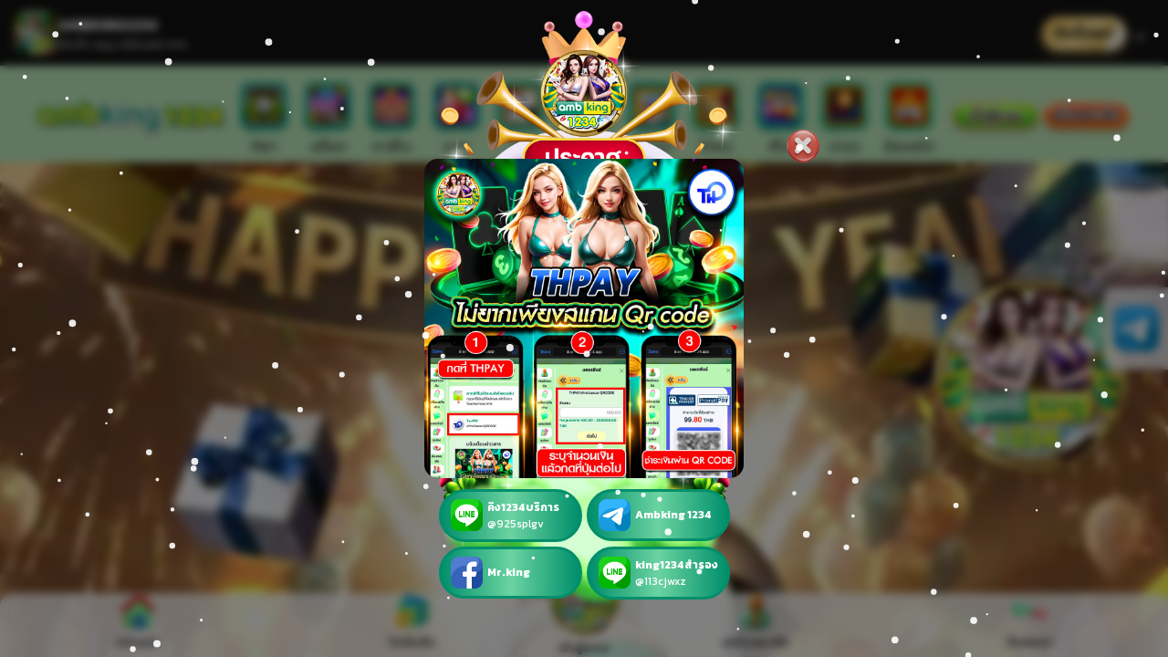

--- FILE ---
content_type: text/html; charset=UTF-8
request_url: https://ambking1234.click/
body_size: 18914
content:
<!DOCTYPE html>
<html lang="th">

<head>

    <meta charset="UTF-8">
    <meta name="viewport" content="width=device-width, initial-scale=1.0">
    <meta http-equiv="Content-Security-Policy" content="upgrade-insecure-requests" />
    <title>สล็อตเว็บตรง เว็บสล็อต วอเลท ไม่มีขั้นต่ำ อันดับ 1 - AMBKING1234</title>
    <meta name="description" content="เว็บสล็อต ทดลองเล่นสล็อตเว็บตรง ที่ดีที่สุด ไม่ผ่านเอเย่นต์ มั่นใจได้ในความปลอดภัยและความน่าเชื่อถือ ระบบฝากถอนออโต้ รวดเร็วทันใจ รองรับ ทรูวอเลท และธนาคารชั้นนำ AMBKING1234">
    <link rel="icon" type="image/x-icon" href="/uploads/web/1762741709_e4e0c9247f9b6a44f070.webp">
    <script src="/assets/js/jquery-3.6.0.min.js"></script>
    <link href="/assets/css/bootstrap.min.css" rel="stylesheet">
    <link href="/assets/css/all.min.css" rel="stylesheet">
    <link rel="stylesheet" href="/assets/css/swiper-bundle.min.css" />

    <link rel="stylesheet" href="/assets/css/style.css?v=1.0.11128">
    <!-- iOS PWA settings -->
    <link rel="manifest" href="/manifest.json">
    <!-- iOS Meta Tags - แสดงเฉพาะอุปกรณ์ iOS -->
    <meta name="apple-mobile-web-app-capable" content="yes">
    <meta name="apple-mobile-web-app-status-bar-style" content="default">
    <meta name="apple-mobile-web-app-title" content="ambking1234">
    <link rel="apple-touch-icon" href="https://ambking1234.click/assets/icon-192.png?v=1">


    <!-- iPhone 14 / 15 Pro -->
    <link rel="apple-touch-startup-image" media="screen and (device-width: 393px) and (device-height: 852px) and (-webkit-device-pixel-ratio: 3) and (orientation: portrait)" href="https://ambking1234.click/assets/splash/iphone-14-15-pro-1179x2556.jpg">

    <!-- iPhone 14 / 15 Pro Max -->
    <link rel="apple-touch-startup-image" media="screen and (device-width: 430px) and (device-height: 932px) and (-webkit-device-pixel-ratio: 3) and (orientation: portrait)" href="https://ambking1234.click/assets/splash/iphone-14-15pro-max-1290x2796.jpg">

    <!-- iPhone 12 / 13 / 14 -->
    <link rel="apple-touch-startup-image" media="screen and (device-width: 390px) and (device-height: 844px) and (-webkit-device-pixel-ratio: 3) and (orientation: portrait)" href="https://ambking1234.click/assets/splash/iphone-12-13-14-1170-x-2532.jpg">

    <!-- iPhone 12 / 13 Pro Max -->
    <link rel="apple-touch-startup-image" media="screen and (device-width: 428px) and (device-height: 926px) and (-webkit-device-pixel-ratio: 3) and (orientation: portrait)" href="https://ambking1234.click/assets/splash/iphone-12-13-pro-max-1284-x-2778.jpg">

    <!-- iPhone X / XS / 11 Pro -->
    <link rel="apple-touch-startup-image" media="screen and (device-width: 375px) and (device-height: 812px) and (-webkit-device-pixel-ratio: 3) and (orientation: portrait)" href="https://ambking1234.click/assets/splash/iphone-X-XS-11-pro-1125x2436.jpg">

    <!-- iPhone XR / 11 -->
    <link rel="apple-touch-startup-image" media="screen and (device-width: 414px) and (device-height: 896px) and (-webkit-device-pixel-ratio: 2) and (orientation: portrait)" href="https://ambking1234.click/assets/splash/iphone-XR-11-828x1792.jpg">

    <!-- iPhone XS Max / 11 Pro Max -->
    <link rel="apple-touch-startup-image" media="screen and (device-width: 414px) and (device-height: 896px) and (-webkit-device-pixel-ratio: 3) and (orientation: portrait)" href="https://ambking1234.click/assets/splash/iphone-XS%20Max-11-pro-max-1242x2688.jpg">

    <!-- iPhone 8 / 7 / 6s -->
    <link rel="apple-touch-startup-image" media="screen and (device-width: 375px) and (device-height: 667px) and (-webkit-device-pixel-ratio: 2) and (orientation: portrait)" href="https://ambking1234.click/assets/splash/iphone-8-7-6s-750x1334.jpg">

    <!-- iPhone 8 Plus -->
    <link rel="apple-touch-startup-image" media="screen and (device-width: 414px) and (device-height: 736px) and (-webkit-device-pixel-ratio: 3) and (orientation: portrait)" href="https://ambking1234.click/assets/splash/iPhone-8-Plus-1242x2208.jpg">

    <!-- iPhone SE (1st gen) -->
    <link rel="apple-touch-startup-image" media="screen and (device-width: 320px) and (device-height: 568px) and (-webkit-device-pixel-ratio: 2) and (orientation: portrait)" href="https://ambking1234.click/assets/splash/iPhone-SE-%281st-gen%29640x1136.jpg">

    <!-- iPad Mini / Air -->
    <link rel="apple-touch-startup-image" media="screen and (device-width: 768px) and (device-height: 1024px) and (-webkit-device-pixel-ratio: 2) and (orientation: portrait)" href="https://ambking1234.click/assets/splash/iPad-Mini-Air-1536x2048.jpg">

    <!-- iPad Pro 11 -->
    <link rel="apple-touch-startup-image" media="screen and (device-width: 834px) and (device-height: 1194px) and (-webkit-device-pixel-ratio: 2) and (orientation: portrait)" href="https://ambking1234.click/assets/splash/ipad-pro-11-1668-x-2388.jpg">

    <!-- iPad Pro 12.9 -->
    <link rel="apple-touch-startup-image" media="screen and (device-width: 1024px) and (device-height: 1366px) and (-webkit-device-pixel-ratio: 2) and (orientation: portrait)" href="https://ambking1234.click/assets/splash/ipad-pro-12.9-2048x2732.jpg">


    <style>
        :root {
            --primary_color:
                #c1ecbe            ;
            --dark_color:
                #6bd3a1            ;
            --medium_color:
                #c5fdad            ;
            --light_color:
                #FFFFFF            ;
            --active_color:
                #d9f1bd            ;
            --highlight_color:
                #008f6b            ;
            --neutral_color:
                #c7fdae            ;
            --accent_color:
                #e0f4e1            ;
        }

        .bg-popup-style {
            position: absolute;
            top: -20px;
            left: 0;
            width: 100%;
            height: 100%;
            background: url(/uploads/popup/1762696730_5c380407c378fb189225.webp) center / contain no-repeat;
            z-index: 1;
        }
    </style>
</head>

<body>
    <!-- Download Bar -->
    <div id="downloadBar" class="download-bar">
        <div class="download-left">
            <img src="/assets/icon-192.png?v=1" alt="ambking1234" class="download-logo">
            <div class="download-text">
                <div class="title">AMBKING1234</div>
                <div class="subtitle">ติดตั้ง App คลิกเลย!! ➡️➡️</div>
            </div>
        </div>

        <div class="download-right">
            <div class="btn-download-app" id="pwa-install-btn">ติดตั้งแอป</div>
            <button class="btn-close" onclick="closeDownloadBar()">✕</button>
        </div>
    </div>

    <style type="text/css">
        .download-bar {
            position: relative;
            width: 100%;
            background: #111;
            color: #fff;
            display: flex;
            justify-content: space-between;
            align-items: center;
            padding: 12px 16px;
            box-sizing: border-box;
            transition: height 0.3s ease, padding 0.3s ease;
        }

        .download-left {
            display: flex;
            align-items: center;
            gap: 12px;
        }

        .download-logo {
            width: 48px;
            height: 48px;
            object-fit: contain;
        }

        .download-text .title {
            font-size: 16px;
            font-weight: bold;
        }

        .download-text .subtitle {
            font-size: 13px;
            color: #ccc;
        }

        .download-right {
            display: flex;
            align-items: center;
            gap: 10px;
        }

        .btn-download-app {
            position: relative;
            display: inline-block;
            background: linear-gradient(135deg,
                    #e2b04a 0%,
                    #fbe29a 50%,
                    #c69320 100%);
            color: #020202;
            padding: 8px 14px;
            border-radius: 20px;
            text-decoration: none;
            font-size: 14px;
            font-weight: 600;
            overflow: hidden;
            cursor: pointer;
            box-shadow: 0 4px 12px rgba(255, 215, 100, 0.45);
            transition: transform 0.2s ease, box-shadow 0.2s ease;
        }

        /* เอฟเฟกต์เงาวิ่ง */
        .btn-download-app::before {
            content: "";
            position: absolute;
            top: -50%;
            left: -60%;
            width: 40%;
            height: 200%;
            background: linear-gradient(120deg,
                    transparent,
                    rgba(255, 255, 255, 0.9),
                    transparent);
            transform: rotate(25deg);
            animation: shine 3.5s infinite;
        }

        @keyframes shine {
            0% {
                left: -60%;
            }

            60% {
                left: 120%;
            }

            100% {
                left: 120%;
            }
        }

        /* hover เพิ่มมิติ */
        .btn-download-app:hover {
            transform: translateY(-1px);
            box-shadow: 0 6px 16px rgba(255, 215, 100, 0.65);
        }

        /* กดแล้ว */
        .btn-download-app:active {
            transform: scale(0.97);
        }

        .btn-close {
            background: transparent;
            border: none;
            color: #fff;
            font-size: 20px;
            cursor: pointer;
        }

        /* ซ่อนแถบ */
        .download-bar.hidden {
            height: 0;
            padding: 0 16px;
            overflow: hidden;
        }

        .download-bar {
            position: fixed;
            top: 0;
            left: 0;
            width: 100%;
            z-index: 5;
        }

        .nav-top {
            position: fixed;
            left: 0;
            width: 100%;
            z-index: 4;
        }

        .content {
            position: fixed;
            left: 0;
            right: 0;
            bottom: 0;
            overflow-y: auto;
            z-index: 1;
        }
    </style>
    <script>
        function adjustLayout() {
            const downloadBar = document.querySelector('.download-bar');
            const navTop = document.querySelector('.nav-top');
            const content = document.querySelector('.content');

            if (!navTop || !content) return;

            const barHeight = downloadBar && !downloadBar.classList.contains('hidden')
                ? downloadBar.offsetHeight
                : 0;

            const navHeight = navTop.offsetHeight;

            navTop.style.top = barHeight + 'px';
            content.style.top = (barHeight + navHeight) + 'px';
        }

        function closeDownloadBar() {
            const downloadBar = document.querySelector('.download-bar');
            if (!downloadBar) return;

            downloadBar.classList.add('hidden');

            setTimeout(() => {
                adjustLayout();
            }, 300);
        }

        window.addEventListener('load', adjustLayout);
        window.addEventListener('resize', adjustLayout);
    </script>
    <script>
        function isStandaloneMode() {
            return (
                window.matchMedia('(display-mode: standalone)').matches ||
                window.navigator.standalone === true
            );
        }

        function isInAppBrowser() {
            const ua = navigator.userAgent.toLowerCase();
            return (
                ua.includes('line') ||
                ua.includes('fbav') ||
                ua.includes('fb_iab') ||
                ua.includes('instagram') ||
                ua.includes('telegram') ||
                ua.includes('tiktok')
            );
        }

        document.addEventListener('DOMContentLoaded', () => {
            const downloadBar = document.getElementById('downloadBar');
            if (!downloadBar) return;

            // ✅ ซ่อนถ้าเปิดจากแอปที่ติดตั้งแล้ว หรือ in-app
            if (isStandaloneMode() || isInAppBrowser()) {
                downloadBar.style.display = 'none';
            }
        });
    </script>

    <div class="nav-top">
        <div class="main-top-nav">
            <div class="box1">
                <a href="/" target="_self"><img src="/uploads/web/1762741709_9a5a36292d0f3cc48489.webp"
                        alt="ambking1234" class="img-main-logo"></a>
            </div>
            <div class="box2 m-hide c-show">
                <div class="d-flex px-2 justify-content-around">
                                        <div class="top-nav-cat"><a href="/sport" class="guide-link"><img
                                src="/uploads/web/1763285584_c3772377dc02d7982594.webp"
                                alt="ambking1234"><span>กีฬา</span></a>
                    </div>
                    <div class="top-nav-cat"><a href="/slot" class="guide-link"><img
                                src="/uploads/web/1763285584_9fffeac11223459aa62a.webp"
                                alt="ambking1234"><span>สล็อต</span></a>
                    </div>
                    <div class="top-nav-cat"><a href="/casino" class="guide-link"><img
                                src="/uploads/web/1763285584_310aaea94f7816bb1515.webp"
                                alt="ambking1234"><span>คาสิโน</span></a>
                    </div>
                    <div class="top-nav-cat"><a href="/lotto" class="guide-link"><img
                                src="/uploads/web/1763285584_f0ba90debc7e9b6818dd.webp"
                                alt="ambking1234"><span>หวย</span></a>
                    </div>
                    <div class="top-nav-cat"><a href="/card" class="guide-link"><img
                                src="/uploads/web/1763285584_d5efbb4b80c2ba33b496.webp"
                                alt="ambking1234"><span>ไพ่</span></a>
                    </div>
                    <div class="top-nav-cat"><a href="/poker" class="guide-link"><img
                                src="/uploads/web/1763285584_4cd59dd4e9daa99a921a.webp"
                                alt="ambking1234"><span>โป๊กเกอร์</span></a>
                    </div>
                    <div class="top-nav-cat"><a href="/fishing" class="guide-link"><img
                                src="/uploads/web/1763285584_83c44da21db9749f3b06.webp"
                                alt="ambking1234"><span>ยิงปลา</span></a>
                    </div>
                    <div class="top-nav-cat"><a href="/cockfight" class="guide-link"><img
                                src="/uploads/web/1763285584_c4edce09e347afffed34.webp"
                                alt="ambking1234"><span>ไก่ชน</span></a>
                    </div>
                    <div class="top-nav-cat"><a href="/keno" class="guide-link"><img
                                src="/uploads/web/1763285584_055cae9040d85a27f256.webp"
                                alt="ambking1234"><span>คีโน่</span></a>
                    </div>
                    <div class="top-nav-cat"><a href="/trading" class="guide-link"><img
                                src="/uploads/web/1763285584_47f0338d20ee9a7321b8.webp"
                                alt="ambking1234"><span>เทรด</span></a>
                    </div>
                    <div class="top-nav-cat"><a href="/esport" class="guide-link"><img
                                src="/uploads/web/1760027726_05a292a75c9cdd7a9661.png"
                                alt="ambking1234"><span>อีสปอร์ต</span></a>
                    </div>

                </div>
            </div>
            <div class="box3">
                <div class="d-flex cover-button price-alert">
                                            <img src="/assets/img/side-icon/B-login-webp.webp" alt="ambking1234"
                            data-bs-toggle="modal" data-bs-target="#loginModal">
                        <img src="/assets/img/side-icon/B-register-or.webp" alt="ambking1234"
                            data-bs-toggle="modal" data-bs-target="#signupModal">
                    
                </div>
            </div>


        </div>

        <div class="menu-container c-hide">

            
            <!-- เมนูแบบ custom scroll -->
            <div class="menu-scroll">
                <div class="menu-items">

                    <a href="/sport" class="item">
                        <img src="/uploads/web/1763285584_c3772377dc02d7982594.webp" alt="ambking1234">
                        <span>กีฬา</span>
                    </a>
                    <a href="/slot" class="item">
                        <img src="/uploads/web/1763285584_9fffeac11223459aa62a.webp" alt="ambking1234">
                        <span>สล็อต</span>
                    </a>
                    <a href="/casino" class="item">
                        <img src="/uploads/web/1763285584_310aaea94f7816bb1515.webp" alt="ambking1234">
                        <span>คาสิโน</span>
                    </a>
                    <a href="/lotto" class="item">
                        <img src="/uploads/web/1763285584_f0ba90debc7e9b6818dd.webp" alt="ambking1234">
                        <span>หวย</span>
                    </a>
                    <a href="/card" class="item">
                        <img src="/uploads/web/1763285584_d5efbb4b80c2ba33b496.webp" alt="ambking1234">
                        <span>ไพ่</span>
                    </a>
                    <a href="/poker" class="item">
                        <img src="/uploads/web/1763285584_4cd59dd4e9daa99a921a.webp" alt="ambking1234">
                        <span>โป๊กเกอร์</span>
                    </a>
                    <a href="/fishing" class="item">
                        <img src="/uploads/web/1763285584_83c44da21db9749f3b06.webp" alt="ambking1234">
                        <span>ยิงปลา</span>
                    </a>
                    <a href="/cockfight" class="item">
                        <img src="/uploads/web/1763285584_c4edce09e347afffed34.webp" alt="ambking1234">
                        <span>ไก่ชน</span>
                    </a>
                    <a href="/keno" class="item">
                        <img src="/uploads/web/1763285584_055cae9040d85a27f256.webp" alt="ambking1234">
                        <span>คีโน่</span>
                    </a>
                    <a href="/tradind" class="item">
                        <img src="/uploads/web/1763285584_47f0338d20ee9a7321b8.webp" alt="ambking1234">
                        <span>เทรด</span>
                    </a>
                    <a href="/esport" class="item">
                        <img src="/uploads/web/1760027726_05a292a75c9cdd7a9661.png" alt="ambking1234">
                        <span>อีสปอร์ต</span>
                    </a>

                </div>
            </div>

        </div>





        <style>
            .menu-container {
                display: flex;
                align-items: center;
                height: 85px;
                background: var(--accent_color);
                border-top: 3px solid var(--dark_color);
                border-bottom: 3px solid var(--dark_color);
                overflow: hidden;
            }

            /* เกมโปรดอยู่ซ้ายคงที่ */
            .favorite-box {
                width: 70px;
                flex-shrink: 0;
                display: flex;
                justify-content: center;
                align-items: center;
                border-right: 2px solid var(--dark_color);
            }

            /* ส่วนที่เลื่อน */
            .menu-scroll {
                flex: 1;
                overflow-x: auto;
                overflow-y: hidden;
                white-space: nowrap;
                scrollbar-width: none;
                /* Firefox */
            }

            .menu-scroll::-webkit-scrollbar {
                display: none;
                /* Chrome */
            }

            /* เมนูไอเท็ม */
            .menu-items {
                display: inline-flex;
                height: 100%;
            }

            .item {
                width: 65px;
                display: flex;
                flex-direction: column;
                justify-content: center;
                align-items: center;
                text-decoration: none;
            }

            .item img {
                width: 45px;
                height: 45px;
                object-fit: contain;
            }

            .menu-scroll {
                height: 100%;
            }
        </style>
        <script>
            const scrollArea = document.querySelector('.menu-scroll');
            let isDown = false;
            let startX, scrollLeft;

            scrollArea.addEventListener('mousedown', e => {
                isDown = true;
                startX = e.pageX - scrollArea.offsetLeft;
                scrollLeft = scrollArea.scrollLeft;
            });

            scrollArea.addEventListener('mouseleave', () => {
                isDown = false;
            });

            scrollArea.addEventListener('mouseup', () => {
                isDown = false;
            });

            scrollArea.addEventListener('mousemove', e => {
                if (!isDown) return;
                e.preventDefault();
                const x = e.pageX - scrollArea.offsetLeft;
                const walk = (x - startX) * 1.5;
                scrollArea.scrollLeft = scrollLeft - walk;
            });

        </script>
    </div>
    <div class="side-menu" id="sideMenu"> <button class="menu-toggle" id="menuToggle"><span
                id="menuToggle-x">❯</span></button>
        <div class="menu-icons">
                            <a href="https://t.me/+ohdEFomPjO05NGVl" target="_blank">
                    <div>
                        <img src="/uploads/contacts/1757925782_3905aa2cde2a9af8908a.webp" alt="ambking1234">
                    </div>
                </a>
                    </div>
    </div>


            <div class="modal fade show" id="newsModal" tabindex="-1" aria-modal="true" role="dialog">
            <div class="modal-dialog modal-dialog-centered position-relative">

                <!-- BG ของ popup -->
                <div class="bg-popup-style"></div>

                <div class="modal-content">
                    <div class="modal-header">
                        <button type="button" class="btn-close-custom" data-bs-dismiss="modal" aria-label="Close"></button>
                    </div>
                    <div class="modal-body text-center">
                        <a href="https://ambking1234.click/">
                            <img src="/uploads/popup/1766588630_dc4c77a38b01f95c4af2.jpg" alt="ambking1234"
                                class="popup-img">
                        </a>
                    </div>
                    <div class="modal-footer p-0">
                                                <div class="contacts-wrapper double">
                                                            <a href="https://lin.ee/Bik5NpA" target="_blank">
                                    <div class="contact-board">
                                        <img src="/uploads/contacts/1757925765_bfee8eb847c1cb6799eb.webp" alt="ambking1234">
                                        <div class="contact-text">
                                            <strong>คิง1234บริการ</strong>
                                            <span>@925splgv</span>
                                        </div>
                                    </div>
                                </a>
                                                            <a href="https://t.me/+ohdEFomPjO05NGVl" target="_blank">
                                    <div class="contact-board">
                                        <img src="/uploads/contacts/1757925782_3905aa2cde2a9af8908a.webp" alt="ambking1234">
                                        <div class="contact-text">
                                            <strong>Ambking 1234</strong>
                                            <span></span>
                                        </div>
                                    </div>
                                </a>
                                                            <a href="https://citly.me/X5SZP" target="_blank">
                                    <div class="contact-board">
                                        <img src="/uploads/contacts/1757925793_88c618e66296daa3a657.webp" alt="ambking1234">
                                        <div class="contact-text">
                                            <strong>Mr.king</strong>
                                            <span></span>
                                        </div>
                                    </div>
                                </a>
                                                            <a href="https://lin.ee/dMmhCb6" target="_blank">
                                    <div class="contact-board">
                                        <img src="/uploads/contacts/1757925800_77ceb33a9ecd17204e00.webp" alt="ambking1234">
                                        <div class="contact-text">
                                            <strong>king1234สำรอง</strong>
                                            <span>@113cjwxz</span>
                                        </div>
                                    </div>
                                </a>
                                                    </div>
                    </div>
                </div>

            </div>
        </div>
        <script>
            document.addEventListener("DOMContentLoaded", function () {
                                    // อ่าน query string
                    const urlParams = new URLSearchParams(window.location.search);
                    const action = urlParams.get("action");

                    // ใช้ localStorage เก็บวันที่เปิด
                    let today = new Date().toISOString().slice(0, 10); // YYYY-MM-DD
                    let lastShown = localStorage.getItem("popupShownDate");

                    // เงื่อนไข: ถ้า action != register ค่อยเปิด popup
                    if (action !== "register" && lastShown !== today) {
                        let myModal = new bootstrap.Modal(document.getElementById('newsModal'));
                        myModal.show();

                        // เมื่อปิด modal ให้บันทึกวันที่
                        document.getElementById('newsModal').addEventListener('hidden.bs.modal', function () {
                            localStorage.setItem("popupShownDate", today);
                        });
                    }
                            });
        </script>
        <!-- =======================
     MODAL: ANDROID IN-APP
======================= -->
    <div class="modal fade" id="modal-android-inapp" tabindex="-1">
        <div class="modal-dialog modal-dialog-centered">
            <div class="modal-content p-3">
                <h5 class="mb-2">⚠️ กรุณาเปิดด้วย Google Chrome</h5>

                <p>ไม่สามารถติดตั้งแอปผ่านเบราว์เซอร์ภายในแอปนี้ได้</p>
                <p>กรุณาคัดลอกลิงก์ แล้วเปิดผ่าน Google Chrome เพื่อดำเนินการติดตั้ง</p>

                <button id="copyLinkBtnAndroid" class="btn btn-primary w-100 mt-2">
                    คัดลอกลิงก์
                </button>

                <button class="btn btn-secondary w-100 mt-2" data-bs-dismiss="modal">
                    ปิด
                </button>
            </div>
        </div>
    </div>

    <script>
        async function copyLink() {
            try {
                await navigator.clipboard.writeText(window.location.href);
                alert("คัดลอกลิงก์เรียบร้อยแล้ว\nโปรดนำไปเปิดใน Google Chrome");
            } catch (err) {
                const temp = document.createElement("input");
                temp.value = window.location.href;
                document.body.appendChild(temp);
                temp.select();
                document.execCommand("copy");
                document.body.removeChild(temp);

                alert("คัดลอกลิงก์เรียบร้อยแล้ว\nโปรดนำไปเปิดใน Google Chrome");
            }
        }

        const androidCopyBtn = document.getElementById("copyLinkBtnAndroid");
        if (androidCopyBtn) {
            androidCopyBtn.addEventListener("click", copyLink);
        }
    </script>
    <script>
        // -------------------- SERVICE WORKER --------------------
        if ("serviceWorker" in navigator) {
            navigator.serviceWorker.register("/service-worker.js");
        }

        // -------------------- Android Install --------------------
        let deferredPrompt = null;
        const installBtn = document.getElementById("pwa-install-btn");

        window.addEventListener("beforeinstallprompt", (e) => {
            e.preventDefault();
            deferredPrompt = e;

            // แสดงปุ่มติดตั้งเฉพาะ Android (non in-app ถูกจัดการจาก JS ชุดอื่นแล้ว)
            installBtn && (installBtn.style.display = "block");
        });

        if (installBtn) {
            installBtn.addEventListener("click", async () => {
                if (!deferredPrompt) return;

                deferredPrompt.prompt();
                await deferredPrompt.userChoice;
                deferredPrompt = null;
                installBtn.style.display = "none";
            });
        }
    </script>
    <script>
    document.addEventListener("DOMContentLoaded", () => {
        const installBtn = document.getElementById("pwa-install-btn");
        if (!installBtn) return;

        const isIOS = /iPad|iPhone|iPod/.test(navigator.userAgent) && !window.MSStream;

        if (isIOS) {
            installBtn.addEventListener("click", (e) => {
                e.preventDefault();
                window.location.href = "/app/ios";
            });
        }
    });
</script>


    <script src="/assets/js/swiper-bundle.min.js"></script><div class="content ">
    <video autoplay loop muted playsinline preload="none" width="100%" >

        <!-- มือถือ -->
        <source src="/uploads/web/1767172430_e6692e65dfe5dc194434.webm" type="video/webm" media="(max-width: 767px)">

        <!-- จอใหญ่ -->
        <source src="/uploads/web/1767172430_970c0f7494e7159abfa0.webm" type="video/webm" media="(min-width: 768px)">

    </video>
    <div class="container">
        <div class="text-center mt-3">
            <div class="tabs-wrapper tab-color">
                <!-- พื้นหลังสี fixed ด้านซ้าย -->
                <div class="active-hot"></div>

                <!-- Swiper แท็บเลื่อน -->
                <div class="swiper-container cover-swiper tabs">
                    <div class="swiper-wrapper">
                        <div class="swiper-slide tabed" data-key="hit" onclick="switchTab('hit')">
                            <img src="assets/img/main/Gamehit-70x70.webp" class="logo-swiper-size">
                            <span>ยอดฮิต</span>
                        </div>
                        <div class="swiper-slide tabed" data-key="newgame" onclick="switchTab('newgame')">
                            <img src="assets/img/main/UpdateNewGame-70x70.webp" class="logo-swiper-size">
                            <span>เกมส์ใหม่</span>
                        </div>
                        <div class="swiper-slide tabed active" data-key="slot" onclick="switchTab('slot')">
                            <img src="assets/img/main/SlotOnline-70x70.webp" class="logo-swiper-size">
                            <span>สล็อต</span>
                        </div>
                        <div class="swiper-slide tabed" data-key="casino" onclick="switchTab('casino')">
                            <img src="assets/img/main/CasinoOnline-70x70.webp" class="logo-swiper-size">
                            <span>คาสิโน</span>
                        </div>
                        <div class="swiper-slide tabed" data-key="sport" onclick="switchTab('sport')">
                            <img src="assets/img/main/SportOnline-70x70.webp" class="logo-swiper-size">
                            <span>กีฬา</span>
                        </div>
                        <div class="swiper-slide tabed" data-key="hit" onclick="switchTab('hit')">
                            <img src="assets/img/main/Gamehit-70x70.webp" class="logo-swiper-size">
                            <span>ยอดฮิต</span>
                        </div>
                        <div class="swiper-slide tabed" data-key="newgame" onclick="switchTab('newgame')">
                            <img src="assets/img/main/UpdateNewGame-70x70.webp" class="logo-swiper-size">
                            <span>เกมส์ใหม่</span>
                        </div>
                        <div class="swiper-slide tabed active" data-key="slot" onclick="switchTab('slot')">
                            <img src="assets/img/main/SlotOnline-70x70.webp" class="logo-swiper-size">
                            <span>สล็อต</span>
                        </div>
                        <div class="swiper-slide tabed" data-key="casino" onclick="switchTab('casino')">
                            <img src="assets/img/main/CasinoOnline-70x70.webp" class="logo-swiper-size">
                            <span>คาสิโน</span>
                        </div>
                        <div class="swiper-slide tabed" data-key="sport" onclick="switchTab('sport')">
                            <img src="assets/img/main/SportOnline-70x70.webp" class="logo-swiper-size">
                            <span>กีฬา</span>
                        </div>
                        <div class="swiper-slide tabed" data-key="hit" onclick="switchTab('hit')">
                            <img src="assets/img/main/Gamehit-70x70.webp" class="logo-swiper-size">
                            <span>ยอดฮิต</span>
                        </div>
                        <div class="swiper-slide tabed" data-key="newgame" onclick="switchTab('newgame')">
                            <img src="assets/img/main/UpdateNewGame-70x70.webp" class="logo-swiper-size">
                            <span>เกมส์ใหม่</span>
                        </div>
                        <div class="swiper-slide tabed active" data-key="slot" onclick="switchTab('slot')">
                            <img src="assets/img/main/SlotOnline-70x70.webp" class="logo-swiper-size">
                            <span>สล็อต</span>
                        </div>
                        <div class="swiper-slide tabed" data-key="casino" onclick="switchTab('casino')">
                            <img src="assets/img/main/CasinoOnline-70x70.webp" class="logo-swiper-size">
                            <span>คาสิโน</span>
                        </div>
                        <div class="swiper-slide tabed" data-key="sport" onclick="switchTab('sport')">
                            <img src="assets/img/main/SportOnline-70x70.webp" class="logo-swiper-size">
                            <span>กีฬา</span>
                        </div>

                    </div>
                </div>
            </div>





            <!-- Initialize Swiper -->
            <script>

                var swiper = new Swiper('.swiper-container', {
                    slidesPerView: 3,
                    spaceBetween: 5,
                    loop: true,
                    loopFillGroupWithBlank: true,
                    pagination: {
                        el: '.swiper-pagination',
                        clickable: true,
                    },
                    centeredSlides: true,
                    autoplay: {
                        delay: 3000,
                        disableOnInteraction: false,
                    },
                    pagination: {
                        el: '.swiper-pagination',
                        clickable: true,
                    },
                    navigation: {
                        nextEl: '.swiper-button-next',
                        prevEl: '.swiper-button-prev',
                    },
                    breakpoints: {
                        640: {
                            slidesPerView: 3,
                            spaceBetween: 0,
                        },
                        768: {
                            slidesPerView: 5,
                            spaceBetween: 00,
                        },
                        1024: {
                            slidesPerView: 5,
                            spaceBetween: 0,
                        },
                    }
                });

            </script>


            <div class="tab-content-wrapper">
                <div class="tab-content active">
                    <div class="row row-cols-3 row-cols-lg-5">
                        <div class="col game-banner">
                            <a href="/slot/POPG">
                                <img src="/assets/img/demo/custom/slot/POPG.webp" width="100%" alt="Popular Game"
                                    loading="lazy">
                                <div class="text-center small">Popular Game</div>
                            </a>
                        </div>
                        <div class="col game-banner">
                            <a href="/slot/RECG">
                                <img src="/assets/img/demo/custom/slot/RECG.webp" width="100%" alt="Recommended"
                                    loading="lazy">
                                <div class="text-center small">Recommended</div>
                            </a>
                        </div>
                        <div class="col game-banner">
                            <a href="/slot/BIGW">
                                <img src="/assets/img/demo/custom/slot/BIGW.webp" width="100%" alt="Big Win"
                                    loading="lazy">
                                <div class="text-center small">Big Win</div>
                            </a>
                        </div>
                        <div class="col game-banner">
                            <a href="/slot/NEWG">
                                <img src="/assets/img/demo/custom/slot/NEWG.webp" width="100%" alt="New Game"
                                    loading="lazy">
                                <div class="text-center small">New Game</div>
                            </a>
                        </div>
                        <div class="col game-banner">
                            <a href="/slot/AMBS">
                                <img src="/assets/img/demo/custom/slot/AMBS.webp" width="100%" alt="Askmeslot"
                                    loading="lazy">
                                <div class="text-center small">Askmeslot</div>
                            </a>
                        </div>
                        <div class="col game-banner">
                            <a href="/slot/DRG">
                                <img src="/assets/img/demo/custom/slot/DRG.webp" width="100%" alt="Askmebet"
                                    loading="lazy">
                                <div class="text-center small">Askmebet</div>
                            </a>
                        </div>
                        <div class="col game-banner">
                            <a href="/slot/WB">
                                <img src="/assets/img/demo/custom/slot/WB.webp" width="100%" alt="Microslot"
                                    loading="lazy">
                                <div class="text-center small">Microslot</div>
                            </a>
                        </div>
                        <div class="col game-banner">
                            <a href="/slot/AMBG">
                                <img src="/assets/img/demo/custom/slot/AMBG.webp" width="100%" alt="Ambgaming"
                                    loading="lazy">
                                <div class="text-center small">Ambgaming</div>
                            </a>
                        </div>
                        <div class="col game-banner">
                            <a href="/slot/5G">
                                <img src="/assets/img/demo/custom/slot/5G.webp" width="100%" alt="5G Games"
                                    loading="lazy">
                                <div class="text-center small">5G Games</div>
                            </a>
                        </div>
                        <div class="col game-banner">
                            <a href="/slot/SEXS">
                                <img src="/assets/img/demo/custom/slot/SEXS.webp" width="100%" alt="Sexy Slot"
                                    loading="lazy">
                                <div class="text-center small">Sexy Slot</div>
                            </a>
                        </div>
                    </div>
                </div>
            </div>

            <script>
                const isLogin = false;
            </script>


        </div>

        <!--//lucky-->
        <div class="star-wrap">
            <img src="/assets/img/main/Winner-2.webp" class="star-img" alt="ambking1234">
                            <div class="labels">
                    <p>ID</p>
                    <p class="usernameTag">0665931XXX</p>
                    <p class="prize">95069฿</p>
                </div>
                            <div class="labels">
                    <p>ID</p>
                    <p class="usernameTag">0923394XXX</p>
                    <p class="prize">93411฿</p>
                </div>
                            <div class="labels">
                    <p>ID</p>
                    <p class="usernameTag">0994717XXX</p>
                    <p class="prize">75933฿</p>
                </div>
                            <div class="labels">
                    <p>ID</p>
                    <p class="usernameTag">0953258XXX</p>
                    <p class="prize">72051.95฿</p>
                </div>
                            <div class="labels">
                    <p>ID</p>
                    <p class="usernameTag">0860723XXX</p>
                    <p class="prize">70704฿</p>
                </div>
                    </div>

        <!-- Article Section Start -->
        <style>
            .article-wrapper {
                margin: 50px 0;
                padding: 0;
            }

            .article-wrapper section {
                margin-bottom: 50px;
                padding: 30px;
                background: linear-gradient(to right, #f8f9fa 0%, #ffffff 100%);
                border-radius: 15px;
                border-left: 5px solid #667eea;
                box-shadow: 0 3px 15px rgba(0,0,0,0.1);
            }
            .article-wrapper section h1 {
                color: #085226ff;
                font-size: 2.5em;
                margin-bottom: 20px;
                padding-bottom: 10px;
                border-bottom: 3px solid #764ba2;
            }

            .article-wrapper section h2 {
                color: #667eea;
                font-size: 2.2em;
                margin-bottom: 20px;
                padding-bottom: 10px;
                border-bottom: 3px solid #764ba2;
            }

            .article-wrapper section h3 {
                color: #764ba2;
                font-size: 1.7em;
                margin: 25px 0 15px 0;
            }

            .article-wrapper section p {
                font-size: 1.15em;
                margin-bottom: 15px;
                text-align: justify;
                line-height: 1.8;
                color: #333;
            }

            .article-wrapper section ul {
                margin: 20px 0;
                padding-left: 30px;
            }

            .article-wrapper section li {
                font-size: 1.1em;
                margin-bottom: 12px;
                line-height: 1.6;
            }

            /* Highlight Keywords */
            .keyword-primary {
                font-weight: bold;
                color: #e74c3c;
                font-size: 1.1em;
                background: linear-gradient(120deg, #ffeaa7 0%, #fdcb6e 100%);
                padding: 2px 8px;
                border-radius: 5px;
                text-shadow: 1px 1px 2px rgba(0,0,0,0.1);
            }

            .keyword-secondary {
                font-weight: bold;
                color: #2980b9;
                font-size: 1.05em;
                background: linear-gradient(120deg, #a8e6cf 0%, #dcedc1 100%);
                padding: 2px 6px;
                border-radius: 4px;
            }

            .keyword-game {
                font-weight: bold;
                color: #8e44ad;
                background: linear-gradient(120deg, #ffd3e1 0%, #ffacc7 100%);
                padding: 2px 6px;
                border-radius: 4px;
                font-size: 1.05em;
            }

            .highlight-box {
                background: linear-gradient(135deg, #667eea 0%, #764ba2 100%);
                color: white;
                padding: 25px;
                border-radius: 12px;
                margin: 25px 0;
                box-shadow: 0 5px 20px rgba(102, 126, 234, 0.3);
            }

            .highlight-box h3 {
                color: #ffd700;
                margin-top: 0;
            }

            .highlight-box ul {
                color: white;
            }

            .cta-button {
                display: inline-block;
                background: linear-gradient(135deg, #f093fb 0%, #f5576c 100%);
                color: white;
                padding: 15px 40px;
                border-radius: 30px;
                text-decoration: none;
                font-weight: bold;
                font-size: 1.2em;
                margin: 20px 10px;
                box-shadow: 0 5px 15px rgba(245, 87, 108, 0.4);
                transition: transform 0.3s;
            }

            .cta-button:hover {
                transform: translateY(-3px);
                box-shadow: 0 7px 20px rgba(245, 87, 108, 0.6);
            }

            @media (max-width: 768px) {
                .article-wrapper section {
                    padding: 20px;
                }
                
                .article-wrapper section h2 {
                    font-size: 1.7em;
                }
                
                .article-wrapper section h3 {
                    font-size: 1.4em;
                }
            }
        </style>

        <div class="article-wrapper">
            <!-- Section 1: Introduction -->
            <section>
                <h1>🌟 รู้จักกับ AMBKING1234 เว็บพนันออนไลน์ชั้นนำของไทย</h1>
                <p>
                    ยินดีต้อนรับสู่ <span class="keyword-primary">AMBKING1234</span> เว็บพนันออนไลน์ที่ครบวงจรที่สุด พร้อมให้บริการทุกรูปแบบการเดิมพันที่คุณต้องการ ไม่ว่าจะเป็น <span class="keyword-game">สล็อต</span>, <span class="keyword-game">แทงบอล</span>, <span class="keyword-game">บาคาร่า</span>, <span class="keyword-game">หวยออนไลน์</span>, <span class="keyword-game">โป๊กเก้อ</span> หรือ <span class="keyword-game">เกมไพ่</span> อื่นๆ อีกมากมาย
                </p>
                <p>
                    <span class="keyword-secondary">AMBKING</span> เป็นแพลตฟอร์มที่ได้รับความนิยมสูงสุดในเอเชีย ด้วยระบบที่ทันสมัย รวดเร็ว และปลอดภัย 100% เรามีใบอนุญาตถูกต้องตามกฎหมาย พร้อมให้บริการตลอด 24 ชั่วโมง ไม่มีวันหยุด ทีมงานมืออาชีพพร้อมดูแลคุณทุกขณะ
                </p>
                <div class="highlight-box">
                    <h3>🎁 โปรโมชั่นพิเศษสำหรับสมาชิกใหม่</h3>
                    <p>สมัครวันนี้รับโบนัสสูงสุดทันที50% , แนะนำเพื่อนรับโบนัสเครดิตฟรี 10 %</p>
                </div>
            </section>

            <!-- Section 2: Slots -->
            <section>
                <h2>🎰 สล็อตออนไลน์ จากค่ายดังทั่วโลก</h2>
                <p>
                    <span class="keyword-game">สล็อต</span> ที่ <span class="keyword-primary">AMBKING1234</span> นั้นมีให้เลือกเล่นมากกว่า 2,000 เกม จากค่ายเกมชั้นนำระดับโลก อาทิเช่น PG Soft, Pragmatic Play, Joker Gaming, NetEnt และอีกมากมาย เกมทุกเกมมีกราฟิกสวยงาม เสียงเอฟเฟกต์สมจริง พร้อมระบบแจ็คพอตที่แตกง่าย
                </p>
                <h3>🌈 ไฮไลท์ของสล็อตที่ AMBKING</h3>
                <ul>
                    <li><strong>เกมใหม่อัพเดททุกสัปดาห์</strong> - ไม่มีเบื่อ มีเกมใหม่ให้ลองเล่นตลอดเวลา</li>
                    <li><strong>RTP สูงกว่า 96%</strong> - โอกาสชนะสูง ได้เงินจริง ถอนได้จริง</li>
                    <li><strong>ระบบออโต้ทันสมัย</strong> - หมุนอัตโนมัติ เร็ว ลื่นไหล ไม่มีสะดุด</li>
                    <li><strong>รองรับทุกอุปกรณ์</strong> - เล่นได้ทั้งมือถือ แท็บเล็ต และคอมพิวเตอร์</li>
                    <li><strong>ฟรีสปินและโบนัสเพียบ</strong> - โอกาสรับรางวัลใหญ่ทุกวัน</li>
                </ul>
                <p>
                    ไม่ว่าคุณจะชอบสล็อตแบบคลาสสิก 3 รีล หรือสล็อตวิดีโอ 5 รีลที่มีฟีเจอร์พิเศษมากมาย ที่ <span class="keyword-secondary">AMBKING</span> เรามีครบทุกรูปแบบ แถมยังมีโหมดทดลองเล่นฟรีก่อนได้อีกด้วย ทำให้คุณสามารถศึกษาเกมได้ก่อนลงเดิมพันจริง
                </p>
            </section>

            <!-- Section 3: Football Betting -->
            <section>
                <h2>⚽ แทงบอลออนไลน์ ครบทุกลีกทั่วโลก</h2>
                <p>
                    สำหรับคอบอลตัวยง <span class="keyword-game">แทงบอล</span> ที่ <span class="keyword-primary">AMBKING1234</span> คือคำตอบที่สมบูรณ์แบบ เราเปิดให้เดิมพันทุกลีกดัง ไม่ว่าจะเป็นพรีเมียร์ลีก ลาลีกา เซเรียอา บุนเดสลีกา ไปจนถึงไทยลีก และลีกเอเชียต่างๆ พร้อมอัตราการจ่ายที่ดีที่สุด
                </p>
                <h3>🏆 ทำไมต้องแทงบอลกับ AMBKING</h3>
                <ul>
                    <li><strong>ราคาน้ำดีที่สุด</strong> - อัตราจ่ายสูง แข่งขันได้กับทุกเว็บ</li>
                    <li><strong>เปิดบอลเต็ม-แรก-ดวง</strong> - เดิมพันได้หลากหลายรูปแบบ</li>
                    <li><strong>บอลสด (Live)</strong> - แทงบอลสดตามเกมได้แบบเรียลไทม์</li>
                    <li><strong>บอลสเต็ป</strong> - ทำกำไรเยอะ ลุ้นแบบมันส์ทวีคูณ</li>
                    <li><strong>สถิติและวิเคราะห์ครบ</strong> - ข้อมูลครบถ้วน ช่วยตัดสินใจง่ายขึ้น</li>
                    <li><strong>ถ่ายทอดสดฟรี</strong> - ดูบอลสดพร้อมเดิมพันในหน้าเดียว</li>
                </ul>
                <p>
                    ระบบ<span class="keyword-game">แทงบอล</span>ของเรารองรับการเดิมพันทั้งก่อนเกม และระหว่างเกม มีตัวเลือกวางเดิมพันมากกว่า 200 รูปแบบต่อหนึ่งคู่การแข่งขัน ไม่ว่าจะเป็นแทงสูง-ต่ำ, ราคาต่อรอง, สกอร์ที่ถูกต้อง, ผู้เล่นที่ทำประตู และอื่นๆ อีกมากมาย พร้อมระบบมือถือที่ใช้งานง่าย แทงบอลได้ทุกที่ทุกเวลา
                </p>
            </section>

            <!-- Section 4: Baccarat -->
            <section>
                <h2>🎴 บาคาร่าออนไลน์ คาสิโนสดระดับโลก</h2>
                <p>
                    <span class="keyword-game">บาคาร่า</span> เกมไพ่ยอดนิยมอันดับ 1 ของคนไทย ที่ <span class="keyword-secondary">AMBKING</span> นำเสนอประสบการณ์คาสิโนสดแบบเรียลไทม์ ด้วยดีลเลอร์สาวสวยถ่ายทอดสดตรงจากสตูดิโอคาสิโนระดับมาตรฐานสากล ภาพคมชัด Full HD ไม่มีสะดุด เล่นได้ราบรื่นตลอดเวลา
                </p>
                <h3>💎 จุดเด่นของบาคาร่า AMBKING1234</h3>
                <ul>
                    <li><strong>หลายห้องให้เลือก</strong> - บาคาร่าสปีด, บาคาร่าปกติ, บาคาร่า VIP</li>
                    <li><strong>เดิมพันขั้นต่ำเพียง 10 บาท</strong> - เล่นได้ทุกงบ เหมาะกับมือใหม่และมือโปร</li>
                    <li><strong>โต๊ะ VIP สำหรับนักเดิมพันตัวจริง</strong> - เดิมพันสูงสุดถึง 100,000 บาทต่อไม้</li>
                    <li><strong>มีระบบสูตรบาคาร่า</strong> - วิเคราะห์ไพ่อัตโนมัติ ช่วยเพิ่มโอกาสชนะ</li>
                    <li><strong>แจกโบนัสรายวัน</strong> - เล่นยิ่งเยอะ ได้ยิ่งคุ้ม</li>
                </ul>
                <p>
                    <span class="keyword-game">บาคาร่า</span>ที่ <span class="keyword-primary">AMBKING1234</span> มาพร้อมกับค่ายเกมชั้นนำอย่าง SA Gaming, Sexy Baccarat, Pragmatic Play Live, Evolution Gaming และอื่นๆ อีกมากมาย ทุกค่ายมีจุดเด่นและสไตล์การเล่นที่แตกต่างกัน คุณสามารถเลือกห้องที่ชอบได้ตามใจ พร้อมระบบเดิมพันที่รวดเร็ว ไม่มีดีเลย์
                </p>
            </section>

            <!-- Section 5: Lottery -->
            <section>
                <h2>🎫 หวยออนไลน์ ครบทุกประเภท จ่ายสูงสุด</h2>
                <p>
                    <span class="keyword-game">หวยออนไลน์</span> ที่ <span class="keyword-primary">AMBKING1234</span> เปิดให้แทงครบทุกประเภท ทั้งหวยรัฐบาลไทย หวยหุ้นไทย หวยหุ้นต่างประเทศ หวยลาว หวยฮานอย หวยมาเลย์ และหวยอื่นๆ อีกมากกว่า 20 ประเภท พร้อมอัตราจ่ายที่สูงกว่าที่ไหนๆ แทงหวยบาทละ 1000 บาท!
                </p>
                <h3>🎰 ประเภทหวยที่เปิดให้บริการ</h3>
                <ul>
                    <li><strong>หวยรัฐบาลไทย</strong> - หวยเลขเด็ด ออกรางวัลทุก 1 และ 16 ของเดือน</li>
                    <li><strong>หวยหุ้นไทย</strong> - หวยเช้า, เที่ยง, บ่าย, เย็น ทุกวันทำการ</li>
                    <li><strong>หวยต่างประเทศ</strong> - ลาว, ฮานอย, มาเลย์, เกาหลี, ยี่กี</li>
                    <li><strong>หวยยี่กี</strong> - ออกผลทุก 15 นาที เล่นได้ทั้งวัน</li>
                    <li><strong>หวยหุ้นนานาชาติ</strong> - จีน, ไต้หวัน, นิเคอิ, ดาวโจนส์</li>
                </ul>
                <p>
                    ระบบ<span class="keyword-game">หวยออนไลน์</span>ที่ <span class="keyword-secondary">AMBKING</span> ออกแบบมาให้ใช้งานง่าย เลือกเลขได้รวดเร็ว รองรับทั้งการเล่นแบบเดี่ยว และแทงหลายตัวพร้อมกัน มีเครื่องมือช่วยคำนวณโพย มีสถิติหวยย้อนหลัง และเลขเด็ดจากนักทำนายชื่อดัง ไม่พลาดทุกงวด แถมยังจ่ายรวดเร็ว ไม่มีโกง จ่ายจริง ถอนได้จริง
                </p>
            </section>

            <!-- Section 6: Poker & Card Games -->
            <section>
                <h2>🃏 โป๊กเก้อ และเกมไพ่ครบวงจร</h2>
                <p>
                    นอกจาก<span class="keyword-game">บาคาร่า</span>แล้ว ที่ <span class="keyword-primary">AMBKING1234</span> เรายังมี<span class="keyword-game">โป๊กเก้อ</span> และ<span class="keyword-game">เกมไพ่</span>อื่นๆ อีกมากมาย ให้คุณได้เลือกเล่นตามความชอบ ไม่ว่าจะเป็น Texas Hold'em, Omaha, ป๊อกเด้ง, ไฮโล, เสือมังกร, รูเล็ต, สล็อตไพ่ และอื่นๆ อีกเพียบ!
                </p>
                <h3>🎯 เกมไพ่ยอดนิยมที่ AMBKING</h3>
                <ul>
                    <li><strong>โป๊กเกอร์</strong> - Texas Hold'em, Omaha, Seven Card Stud แบบทัวร์นาเมนต์และแคชเกม</li>
                    <li><strong>ป๊อกเด้ง</strong> - เกมไพ่ไทยที่คนไทยคุ้นเคย เล่นง่าย ได้เงินเร็ว</li>
                    <li><strong>เสือมังกร</strong> - ไพ่ใบเดียวชนะ เกมสุดมันส์ ตัดสินไว</li>
                    <li><strong>ไฮโล</strong> - ทายสูง-ต่ำ เกมง่ายๆ แต่สนุกติดใจ</li>
                    <li><strong>น้ำเต้าปูปลา</strong> - เกมโบราณที่ยังได้รับความนิยม</li>
                    <li><strong>เท็กซัสโฮลเอ็ม</strong> - โป๊กเกอร์แบบมืออาชีพ สำหรับนักเล่นตัวจริง</li>
                </ul>
                <p>
                    <span class="keyword-game">โป๊กเก้อ</span>และ<span class="keyword-game">เกมไพ่</span>ทุกเกมที่ <span class="keyword-secondary">AMBKING</span> มาพร้อมกับระบบที่ยุติธรรม มีการสับไพ่แบบสุ่มที่ได้มาตรฐานสากล ป้องกันการโกงทุกรูปแบบ คุณสามารถมั่นใจได้ว่าเล่นสนุก เล่นมันส์ และได้เงินจริง ทุกเกมมีโต๊ะให้เลือกตั้งแต่ระดับเริ่มต้นจนถึง VIP เหมาะกับทุกระดับนักเดิมพัน
                </p>
            </section>

            <!-- Section 7: Deposit & Withdrawal -->
            <section>
                <h2>💰 ฝาก-ถอน รวดเร็วทันใจ ไม่มีขั้นต่ำ</h2>
                <p>
                    ที่ <span class="keyword-primary">AMBKING1234</span> เราเข้าใจความต้องการของนักเดิมพันทุกคน ระบบฝาก-ถอนของเราจึงออกแบบมาให้รวดเร็วที่สุด ใช้เวลาไม่เกิน 30 วินาที ไม่มีขั้นต่ำในการฝากและถอน รองรับธนาคารชั้นนำทุกธนาคารในประเทศไทย
                </p>
                <h3>💳 ช่องทางการทำธุรกรรม</h3>
                <ul>
                    <li><strong>โอนผ่านธนาคาร</strong> - รองรับทุกธนาคาร ไม่มีค่าธรรมเนียม</li>
                    <li><strong>True Money Wallet</strong> - สะดวก รวดเร็ว ไม่ต้องมีบัญชีธนาคาร</li>
                    <li><strong>ระบบอัตโนมัติ 24 ชั่วโมง</strong> - ฝาก-ถอนได้ตลอดเวลา ไม่ต้องรอแจ้งแอดมิน</li>
                    <li><strong>ไม่มีขั้นต่ำ</strong> - ฝาก 1 บาทก็เล่นได้</li>
                    <li><strong>ไม่มียอดเทิร์นโอเวอร์</strong> - ถอนได้เลยทันที ไม่ต้องทำยอด</li>
                </ul>
                <p>
                    เรามีระบบป้องกันความปลอดภัยระดับสูง ข้อมูลการทำธุรกรรมทุกรายการได้รับการเข้ารหัส SSL 256 bit เหมือนระบบธนาคารชั้นนำ คุณสามารถมั่นใจได้ว่าเงินของคุณปลอดภัย 100% และสามารถถอนออกได้จริงทุกบาททุกสตางค์
                </p>
            </section>

            <!-- Section 8: Support & Security -->
            <section>
                <h2>🛡️ ความปลอดภัยและการบริการระดับ 5 ดาว</h2>
                <p>
                    <span class="keyword-secondary">AMBKING</span> ให้ความสำคัญกับความปลอดภัยของสมาชิกเป็นอันดับหนึ่ง เรามีระบบรักษาความปลอดภัยที่ทันสมัยที่สุด พร้อมทีมงานคอยดูแลตลอด 24 ชั่วโมง ทุกวันไม่มีวันหยุด
                </p>
                <h3>⭐ การบริการและการดูแลสมาชิก</h3>
                <ul>
                    <li><strong>ใบอนุญาตถูกต้อง</strong> - ได้รับการรับรองจากองค์กรพนันระหว่างประเทศ</li>
                    <li><strong>ระบบเข้ารหัส SSL</strong> - ปกป้องข้อมูลส่วนตัวและการทำธุรกรรม</li>
                    <li><strong>ฝ่ายบริการลูกค้า 24/7</strong> - ติดต่อได้ทุกช่องทาง Line, Facebook, โทรศัพท์</li>
                    <li><strong>แอดมินมืออาชีพ</strong> - ทีมงานที่ผ่านการฝึกอบรม พร้อมแก้ปัญหาอย่างรวดเร็ว</li>
                    <li><strong>การเล่นที่ยุติธรรม</strong> - ระบบสุ่มผลลัพธ์ที่ได้มาตรฐาน ไม่มีการโกง</li>
                    <li><strong>ปกป้องข้อมูลส่วนบุคคล</strong> - ไม่นำข้อมูลไปเผยแพร่หรือขาย</li>
                </ul>
                <p>
                    ด้วยประสบการณ์ในวงการมากกว่า 10 ปี <span class="keyword-primary">AMBKING1234</span> ได้รับความไว้วางใจจากนักเดิมพันหลายแสนคนทั่วเอเชีย เราภูมิใจที่เป็นส่วนหนึ่งในความสำเร็จและความสุขของคุณ มาร่วมเป็นครอบครัวเดียวกับเรา และสัมผัสประสบการณ์การเดิมพันที่ดีที่สุด
                </p>
            </section>

            <!-- Section 9: Promotion -->
            <section>
                <h2>🎁 โปรโมชั่นสุดพิเศษ ของรางวัลเพียบ!</h2>
                <p>
                    ที่ <span class="keyword-primary">AMBKING1234</span> เรามีโปรโมชั่นมากมายให้คุณได้เลือกรับตลอดทั้งปี ไม่ว่าจะเป็นสมาชิกใหม่หรือสมาชิกเก่า ทุกคนมีสิทธิ์ได้รับโบนัสและของรางวัลมากมาย
                </p>
                <h3>🎉 โปรโมชั่นปัจจุบัน</h3>
                <ul>
                    <li><strong>โบนัสสมาชิกใหม่ 100%</strong> - ฝากครั้งแรกรับทันที 100% สูงสุด 10,000 บาท</li>
                    <li><strong>ฟรีสปินสล็อต 50 ครั้ง</strong> - สำหรับสมาชิกใหม่ทุกคน</li>
                    <li><strong>คืนยอดเสียทุกวัน 5%</strong> - เล่นเสียก็ยังได้กลับคืน</li>
                    <li><strong>โบนัสชวนเพื่อน</strong> - ชวนเพื่อนรับไม่อั้น 10% ของยอดฝากเพื่อน</li>
                    <li><strong>แจกเครดิตฟรีทุกวัน</strong> - เช็คอินรับเครดิตฟรีทุกวัน</li>
                    <li><strong>โปรวันเกิด</strong> - ของขวัญพิเศษสำหรับคนเกิดวันนั้น</li>
                </ul>
                <p>
                    โปรโมชั่นทั้งหมดที่ <span class="keyword-secondary">AMBKING</span> มีเงื่อนไขที่ยุติธรรมและไม่ซับซ้อน คุณสามารถถอนเงินได้จริงหลังทำตามเงื่อนไข เราไม่มีการหักเปอร์เซ็นต์ หรือมีข้อจำกัดแอบแฝง ทุกโปรโมชั่นโปร่งใส ชัดเจน และดีที่สุดเท่าที่จะเป็นไปได้
                </p>
            </section>

            <!-- Section 10: Conclusion & CTA -->
            <section>
                <h2>🚀 เริ่มต้นเดิมพันกับ AMBKING1234 วันนี้!</h2>
                <p>
                    หากคุณกำลังมองหาเว็บพนันออนไลน์ที่ครบครัน น่าเชื่อถือ และให้บริการดีที่สุด <span class="keyword-primary">AMBKING1234</span> คือคำตอบที่ถูกต้อง ไม่ว่าคุณจะเป็นมือใหม่หรือมือโปร เราพร้อมให้บริการคุณด้วยระบบที่ทันสมัยที่สุด
                </p>
                <p>
                    สมัครสมาชิกง่ายๆ เพียง 3 นาที ไม่ต้องใช้เอกสารยืนยันตัวตนที่ยุ่งยาก แค่มีเบอร์โทรศัพท์ และบัญชีธนาคาร คุณก็สามารถเริ่มเดิมพันได้ทันที มาเป็นส่วนหนึ่งของครอบครัว <span class="keyword-secondary">AMBKING</span> กับเรา
                </p>
                <div class="highlight-box">
                    <h3>💎 สรุปจุดเด่นของ AMBKING1234</h3>
                    <ul>
                        <li>✅ เดิมพันครบจบในเว็บเดียว - <span class="keyword-game">สล็อต</span>, <span class="keyword-game">แทงบอล</span>, <span class="keyword-game">บาคาร่า</span>, <span class="keyword-game">หวยออนไลน์</span>, <span class="keyword-game">โป๊กเก้อ</span>, <span class="keyword-game">เกมไพ่</span></li>
                        <li>✅ ฝาก-ถอนไว ภายใน 30 วินาที ไม่มีขั้นต่ำ</li>
                        <li>✅ โปรโมชั่นมากมาย แจกหนักทุกวัน</li>
                        <li>✅ ปลอดภัย 100% มีใบอนุญาตถูกต้อง</li>
                        <li>✅ ทีมงานคุณภาพ บริการตลอด 24 ชั่วโมง</li>
                        <li>✅ รองรับทุกอุปกรณ์ เล่นได้ทุกที่ทุกเวลา</li>
                    </ul>
                </div>
                <p style="text-align: center; margin-top: 30px;">
                    <a href="#" data-bs-toggle="modal" data-bs-target="#signupModal" class="cta-button">🎰 สมัครสมาชิกเลย!</a>
                    <a href="#" data-bs-toggle="modal" data-bs-target="#contactModal" class="cta-button">💬 ติดต่อเรา</a>
                </p>
                <p style="text-align: center; font-size: 1.2em; color: #e74c3c; font-weight: bold; margin-top: 20px;">
                    เว็บตรง ไม่ผ่านเอเย่นต์ จ่ายจริง ถอนได้ไม่อั้น!
                </p>
            </section>
        </div>
        <!-- Article Section End -->

    </div>
</div>
<div class="bottom-nav">
  <div class="left-navbot">

    <div class="nav-item">
      <a href="/">
        <img src="/uploads/web/1762742240_8610712a3972ad8cc12f.webp" alt="ambking1234">
        <span>หน้าแรก</span></a>
    </div>

    <div class="nav-item">
      <a href="/promotions">
        <img src="/uploads/web/1762742240_66bd92a2f2059ba2a00a.webp" alt="ambking1234">
        <span>โปรโมชั่น</span></a>
    </div>
  </div>
  <div class="center-navbot">
          <div class="nav-item center" data-bs-toggle="modal" data-bs-target="#loginModal">
        <img src="/uploads/web/1762741709_e4e0c9247f9b6a44f070.webp" alt="ambking1234">
        <span>เข้าสู่ระบบ</span>
      </div>
      </div>
  <div class="right-navbot">
          <div class="nav-item" data-bs-toggle="modal" data-bs-target="#signupModal">
        <img src="/uploads/web/1762742240_b51954a7173797e8fb9a.webp" alt="ambking1234">
        <span>สมัครสมาชิก</span>
      </div>
        <div class="nav-item" data-bs-toggle="modal" data-bs-target="#contactModal">
      <img src="/uploads/web/1762742240_cb6f2a4738f9d5a2bf27.webp" alt="ambking1234">
      <span>ติดต่อเรา</span>
    </div>
  </div>

</div>

<div class="modal fade" id="loginModal" tabindex="-1">
  <div class="modal-dialog modal-dialog-centered position-relative modal-dialog-login">
    <div>
      <div class="text-center"> <img src="/uploads/web/1763285584_9a7895e2928476504cd7.webp" alt="ambking1234"
          style="width:85%"> </div>
      <div class="modal-content">
        <div class="modal-header"> <button type="button" class="btn-close-custom" data-bs-dismiss="modal"
            aria-label="Close"></button> </div>
        <form id="loginForm" novalidate>
          <div class="modal-body"> <!-- Username -->
            <div class="mb-2"> <input type="text" class="form-control" id="username" name="username"
                placeholder="ชื่อผู้ใช้">
              <div class="error-text text-danger small mt-1" style="display:none;"> โปรดระบุชื่อผู้ใช้ </div>
            </div> <!-- Password -->
            <div class="mb-2"> <input type="password" class="form-control" id="password" name="password"
                placeholder="รหัสผ่าน">
              <span class="toggle-password-login" onclick="togglePassword(this, 'password')">
                <i class="fa-solid fa-eye"></i>
              </span>
              <div class="error-text text-danger small mt-1" style="display:none;"> ต้องการรหัสผ่าน </div>
            </div>
          </div>
          <div class="text-end">
            <div class="forgot-text" id="toForgotBtn">ลืมรหัสผ่าน</div>
          </div>
          <div id="res" class="text-center text-danger mb-1"></div>
          <div class="modal-footer"> <button type="submit" class="btn-comfirm">เข้าสู่ระบบ</button> <button
              type="button" class="btn-comfirm" id="toSignupBtn">สมัครสมาชิก</button> </div>
          <div class="d-flex justify-content-center my-2">
            <div class="under-box" onclick="location.href='/promotions'">

              <img src="/assets/img/main/ICON_gift-100x100.webp" alt="ambking1234">
              <span>โปรโมชั่น</span>
            </div>
            <div class="under-box" data-bs-dismiss="modal" data-bs-toggle="modal" data-bs-target="#contactModal">
              <img src="/assets/img/main/ICON_line-100x100.webp" alt="ambking1234">
              <span>ติดต่อเรา</span>
            </div>
          </div>
        </form>
      </div>
    </div>
  </div>
</div>
<div class="modal fade" id="signupModal" tabindex="-1" aria-hidden="true">
  <div class="modal-dialog modal-dialog-centered">
    <div class="modal-content">
      <div class="modal-header text-center">
        
          <div class="mx-auto"><img src="/uploads/web/1764236771_ac71c78529ba1be6c14b.gif" alt="ambking1234"
              class="register-img">
                    <h3 class="modal-title w-100 text-center mt-3">สมัครสมาชิก</h3>
        </div>


        <button type="button" class="btn-close-custom" data-bs-dismiss="modal" aria-label="Close"></button>
      </div>
      <div class="modal-body">
        <div class="form-group">
          <input placeholder="เบอร์โทรศัพท์" class="form-control" type="text" id="tel" maxlength="16"
            oninput="validateTel()" onkeypress="return isNumberKey(event)" onblur="checkPhoneExists()">
          <div class="error-text" id="telError"></div>
        </div>

        <div class="form-group">
          <input placeholder="รหัสผ่าน" class="form-control" type="password" id="registerPassword"
            oninput="validateRegisterPassword()">
          <span class="toggle-password-2" onclick="togglePassword(this, 'registerPassword')">
            <i class="fa-solid fa-eye"></i>
          </span>
          <div class="error-text" id="registerPassError"></div>
        </div>
      </div>
      <div class="modal-footer">
        <div class="text-center">
          <button id="submitBtn" class="btn-comfirm mb-2" style="width:150px;" disabled>ต่อไป</button>

          <div>มีบัญชีอยู่แล้ว? <span id="toLoginBtn" class="text-link">เข้าสู่ระบบ</span></div>
          <div class="d-flex justify-content-center my-2">
            <div class="under-box" onclick="location.href='/promotions'">

              <img src="/assets/img/main/ICON_gift-100x100.webp" alt="ambking1234">
              <span>โปรโมชั่น</span>
            </div>
            <div class="under-box" data-bs-dismiss="modal" data-bs-toggle="modal" data-bs-target="#contactModal">
              <img src="/assets/img/main/ICON_line-100x100.webp" alt="ambking1234">
              <span>ติดต่อเรา</span>
            </div>
          </div>
        </div>
      </div>
    </div>
  </div>
</div>

<!-- forgot password-->
<div class="modal fade" id="forgotModal" tabindex="-1">
  <div class="modal-dialog modal-dialog-centered">
    <div class="modal-content">

      <div class="modal-header position-relative">
        <h4 class="modal-title w-100 text-center mb-2">ลืมรหัสผ่าน</h4>

        <button type="button" class="btn-close-custom" data-bs-dismiss="modal" aria-label="Close"></button>
      </div>

      <div class="modal-body">
        <div class="mb-3">
          <input type="text" class="form-control" id="forgotPhone" name="forgotPhone" placeholder="เบอร์โทรศัพท์"
            required>
          <div class="error-text text-danger" style="display:none;">ระบุหมายเลขโทรศัพท์</div>
        </div>
      </div>

      <div class="modal-footer">
        <div class="text-center">
          <button type="submit" class="btn-comfirm forgotConfirmBtn">ยืนยัน</button>
          <div>ไม่มีบัญชี? <span class="text-link" id="toRegisterBtn">สมัครสมาชิก</span></div>
          <div class="d-flex justify-content-center my-2">
            <div class="under-box" onclick="location.href='/promotions'">

              <img src="/assets/img/main/ICON_gift-100x100.webp" alt="ambking1234">
              <span>โปรโมชั่น</span>
            </div>
            <div class="under-box" data-bs-dismiss="modal" data-bs-toggle="modal" data-bs-target="#contactModal">
              <img src="/assets/img/main/ICON_line-100x100.webp" alt="ambking1234">
              <span>ติดต่อเรา</span>
            </div>
          </div>
        </div>

      </div>

    </div>
  </div>
</div>

<div class="modal fade" id="otpModal" tabindex="-1" aria-hidden="true">
  <div class="modal-dialog modal-dialog-centered">
    <div class="modal-content">
      <div class="modal-header position-relative">
        <h4 class="modal-title w-100 text-center mb-2">ยืนยันรหัส OTP</h4>

        <button type="button" class="btn-close-custom" data-bs-dismiss="modal" aria-label="Close"></button>
      </div>
      <div class="modal-body">
        <p id="otpInfoText" class="mb-2 text-muted small"></p>

        <div class="form-group text-center mb-3">
          <div class="d-flex justify-content-center gap-2 otp-input-wrapper">
            <input type="text" maxlength="1" class="otp-box form-control text-center" oninput="handleOtpInput(this, 0)"
              onkeydown="handleBackspace(event, 0)">
            <input type="text" maxlength="1" class="otp-box form-control text-center" oninput="handleOtpInput(this, 1)"
              onkeydown="handleBackspace(event, 1)">
            <input type="text" maxlength="1" class="otp-box form-control text-center" oninput="handleOtpInput(this, 2)"
              onkeydown="handleBackspace(event, 2)">
            <input type="text" maxlength="1" class="otp-box form-control text-center" oninput="handleOtpInput(this, 3)"
              onkeydown="handleBackspace(event, 3)">
            <input type="text" maxlength="1" class="otp-box form-control text-center" oninput="handleOtpInput(this, 4)"
              onkeydown="handleBackspace(event, 4)">
            <input type="text" maxlength="1" class="otp-box form-control text-center" oninput="handleOtpInput(this, 5)"
              onkeydown="handleBackspace(event, 5)">
          </div>
        </div>
        <div id="otpError" class="error-text text-center mt-2"></div>
        <div class="d-flex justify-content-between align-items-center">
          <span id="otpCountdown" class="text-danger small"></span>
          <button class="btn btn-link p-0" id="resendOtpBtn" onclick="resendOtp()" disabled>ขอรหัสใหม่</button>
        </div>

      </div>
      <div class="modal-footer">
        <button class="btn-comfirm w-100 mt-3" id="submitOtpBtn" onclick="submitOtp()" disabled>ยืนยัน OTP</button>
      </div>



    </div>
  </div>
</div>



<!-- Bank Update Modal -->
<div class="modal fade modalUBank" id="bankUpdateModal" tabindex="-1" aria-labelledby="bankUpdateModalLabel"
  aria-hidden="true">
  <div class="modal-dialog modal-dialog-centered">
    <div class="modal-content">
      <button type="button" class="btn-close position-absolute top-0 end-0 m-3" data-bs-dismiss="modal"
        aria-label="Close"></button>
      <form id="bankUpdateForm" novalidate>
        <div class="modal-header flex-column">
          <h5 id="modalTitle" class="modal-title mb-1">อัปเดตบัญชี</h5>
          <div class="btn-group w-100" role="group">
            <button type="button" class="btn bankUpdate-btn" id="btnPeer2Pay">อัพเดทบัญชี Peer2Pay</button>
            <button type="button" class="btn bankUpdate-btn" id="btnBankAccount">อัพเดทบัญชีธนาคาร</button>
          </div>
        </div>

        <div class="modal-body">
          <!-- เนื้อหาของ Peer2Pay -->
          <div id="contentPeer2Pay" style="display:none;">
            <div class="">
              <label for="peerUsername" class="form-label">Peer2Pay UID</label>
              <input type="text" class="form-control" id="peerUsername" name="peerUsername">

              <div class="error-text text-danger" style="display:none;">โปรดระบุข้อมูล</div>
            </div>
            <div>จะได้รับ Peer2Pay UID อย่างไร</div>
            <ul>
              <li>เข้าสู่ระบบที่เว็บไซต์หรือแอปพลิเคชัน <a href="https://peertopay.com/" class="text-link">Peer2Pay</a>
              </li>
              <li>กดที่โปรไฟล์ของคุณ</li>
              <li>คัดลอก UID ของคุณ</li>
            </ul>
            <div class="text-center">
              <div>หากคุณยังไม่มีบัญชี Peer2Pay <a href="https://peertopay.com/" class="text-link">สมัครตอนนี้ !</a>
              </div>
            </div>
          </div>

          <!-- เนื้อหาของบัญชีธนาคาร -->
          <div id="contentBankAccount">
            <div class="update-bank">
              <div class="">
                <label for="firstName" class="form-label">ชื่อจริง</label>
                <input type="text" class="form-control" id="firstName" name="firstName" required>
                <div class="error-text text-danger" style="display:none;">โปรดระบุชื่อจริง</div>
              </div>
              <div class="">
                <label for="lastName" class="form-label">นามสกุล</label>
                <input type="text" class="form-control" id="lastName" name="lastName" required>
                <div class="error-text text-danger" style="display:none;">โปรดระบุนามสกุล</div>
              </div>
              <div class="">
                <label for="bankSelect" class="form-label">เลือกธนาคาร</label>
                <select class="form-select" id="bankSelect" name="bankName" required>
                </select>
                <div class="error-text text-danger" style="display:none;">กรุณาเลือกธนาคาร</div>
              </div>
              <div class="">
                <label for="bankAccount" class="form-label">เลขบัญชี</label>
                <input type="text" class="form-control" id="bankAccount" name="bankAccount" required pattern="\d*">
                <div class="error-text text-danger" style="display:none;">โปรดระบุเลขที่บัญชี</div>
              </div>
            </div>
          </div>
        </div>

        <div class="modal-footer">
          <button type="submit" class="btn bankUpdate-btn updateBtn">ยืนยัน</button>
        </div>
      </form>
    </div>
  </div>
</div>
<!-- Modal -->
<div class="modal fade" id="gameModal" tabindex="-1" aria-labelledby="gameModalLabel" aria-hidden="true">
  <div class="modal-dialog modal-dialog-centered">
    <div class="modal-content">

      <div class="modal-header">

        <h5 class="modal-title">เลือกเกม</h5>

        <button type="button" class="btn-close-custom" data-bs-dismiss="modal" aria-label="Close"></button>
      </div>
      <div class="modal-body">

        <!-- Tabs -->
        <ul class="nav nav-tabs" id="gameTabs" role="tablist">
          <li class="nav-item-board" role="presentation">
            <button class="nav-link active" id="fav-tab" data-bs-toggle="tab" data-bs-target="#fav" type="button"
              role="tab">รายการโปรด</button>
          </li>
          <li class="nav-item-board" role="presentation">
            <button class="nav-link" id="recent-tab" data-bs-toggle="tab" data-bs-target="#recent" type="button"
              role="tab">เล่นล่าสุด</button>
          </li>
        </ul>

        <!-- Tab Content -->
        <div class="tab-content mt-3">
          <!-- รายการโปรด -->
          <div class="tab-pane fade show active" id="fav" role="tabpanel" aria-labelledby="fav-tab">
            <div id="fav-list" class="g-3 view-grid-8"></div>
            <div class="d-flex justify-content-between align-items-center mt-3">
              <small id="fav-count" class="text-muted"></small>
              <nav>
                <ul class="pagination pagination-sm mb-0" id="fav-pagination"></ul>
              </nav>
            </div>
          </div>

          <!-- เล่นล่าสุด -->
          <div class="tab-pane fade" id="recent" role="tabpanel" aria-labelledby="recent-tab">
            <div id="recent-list" class="g-3 view-grid-8"></div>
            <div class="d-flex justify-content-between align-items-center mt-3">
              <small id="recent-count" class="text-muted"></small>
              <nav>
                <ul class="pagination pagination-sm mb-0" id="recent-pagination"></ul>
              </nav>
            </div>
          </div>
        </div>

      </div>
    </div>
  </div>
</div>

<!-- end updateBanks -->

<!-- contact-->
<!-- Modal -->
<div class="modal fade" id="contactModal" tabindex="-1" aria-labelledby="contactModalLabel" aria-hidden="true">
  <div class="modal-dialog modal-dialog-centered">
    <div class="modal-content">
      <div class="modal-header text-center">
        
          <div class="mx-auto"><img src="/uploads/web/1764236771_c1029babfe46b6769604.gif" alt="ambking1234"
              class="register-img">
                    <h3 class="modal-title w-100 text-center mt-3">ช่องทางติดต่อเรา</h3>
        </div>

        <button type="button" class="btn-close-custom" data-bs-dismiss="modal" aria-label="Close"></button>
      </div>

      <div class="modal-body">
                              <a href="https://lin.ee/Bik5NpA" target="_blank">
              <div class="contact-card">
                <img src="/uploads/contacts/1757925765_bfee8eb847c1cb6799eb.webp" alt="ambking1234">
                <div class="contact-text">
                  <strong>คิง1234บริการ</strong>
                  <span>@925splgv</span>
                </div>
              </div>
            </a>

                      <a href="https://t.me/+ohdEFomPjO05NGVl" target="_blank">
              <div class="contact-card">
                <img src="/uploads/contacts/1757925782_3905aa2cde2a9af8908a.webp" alt="ambking1234">
                <div class="contact-text">
                  <strong>Ambking 1234</strong>
                  <span></span>
                </div>
              </div>
            </a>

                      <a href="https://citly.me/X5SZP" target="_blank">
              <div class="contact-card">
                <img src="/uploads/contacts/1757925793_88c618e66296daa3a657.webp" alt="ambking1234">
                <div class="contact-text">
                  <strong>Mr.king</strong>
                  <span></span>
                </div>
              </div>
            </a>

                      <a href="https://lin.ee/dMmhCb6" target="_blank">
              <div class="contact-card">
                <img src="/uploads/contacts/1757925800_77ceb33a9ecd17204e00.webp" alt="ambking1234">
                <div class="contact-text">
                  <strong>king1234สำรอง</strong>
                  <span>@113cjwxz</span>
                </div>
              </div>
            </a>

                        </div>

    </div>
  </div>
</div>
<div id="toastContainer" class="position-fixed bottom-0 end-0 p-3 alert-box" style="z-index: 9999"></div>

<script>
  const isLoggedIn = false;
</script>

<script src="/assets/js/main.js?v=4"></script>
<script src="/assets/js/modal-handler.js"></script>


<!-- CSS -->
<link href="https://cdn.jsdelivr.net/npm/select2@4.1.0-rc.0/dist/css/select2.min.css" rel="stylesheet" />
<!-- JS -->
<script src="https://cdn.jsdelivr.net/npm/select2@4.1.0-rc.0/dist/js/select2.min.js"></script>
<script src="https://cdn.jsdelivr.net/npm/bootstrap@5.0.2/dist/js/bootstrap.bundle.min.js"></script>
<canvas id="snow-canvas"></canvas>

<script>
(() => {
    const canvas = document.getElementById("snow-canvas");
    const ctx = canvas.getContext("2d");

    let width, height;
    let snowflakes = [];

    function resize() {
        width = canvas.width = window.innerWidth;
        height = canvas.height = window.innerHeight;
    }

    window.addEventListener("resize", resize);
    resize();

    const SNOW_COUNT = 120; // ปรับจำนวนหิมะได้

    function createSnowflake() {
        return {
            x: Math.random() * width,
            y: Math.random() * height,
            r: Math.random() * 3 + 1,
            d: Math.random() * 1 + 0.5,
            speed: Math.random() * 1 + 0.5
        };
    }

    function init() {
        snowflakes = [];
        for (let i = 0; i < SNOW_COUNT; i++) {
            snowflakes.push(createSnowflake());
        }
    }

    function draw() {
        ctx.clearRect(0, 0, width, height);
        ctx.fillStyle = "rgba(255, 255, 255, 0.9)";
        ctx.beginPath();

        for (let flake of snowflakes) {
            ctx.moveTo(flake.x, flake.y);
            ctx.arc(flake.x, flake.y, flake.r, 0, Math.PI * 2);
        }

        ctx.fill();
        update();
    }

    function update() {
        for (let flake of snowflakes) {
            flake.y += flake.speed;
            flake.x += Math.sin(flake.y * 0.01) * flake.d;

            if (flake.y > height) {
                flake.y = -10;
                flake.x = Math.random() * width;
            }
        }
    }

    function animate() {
        draw();
        requestAnimationFrame(animate);
    }

    init();
    animate();
})();
</script>

<style>
#snow-canvas {
    position: fixed;
    top: 0;
    left: 0;
    pointer-events: none; /* ไม่บังการคลิก */
    z-index: 9999;
}


</body>

</html><script defer src="https://static.cloudflareinsights.com/beacon.min.js/vcd15cbe7772f49c399c6a5babf22c1241717689176015" integrity="sha512-ZpsOmlRQV6y907TI0dKBHq9Md29nnaEIPlkf84rnaERnq6zvWvPUqr2ft8M1aS28oN72PdrCzSjY4U6VaAw1EQ==" data-cf-beacon='{"version":"2024.11.0","token":"0652563aba4241048f08d27f8c320897","r":1,"server_timing":{"name":{"cfCacheStatus":true,"cfEdge":true,"cfExtPri":true,"cfL4":true,"cfOrigin":true,"cfSpeedBrain":true},"location_startswith":null}}' crossorigin="anonymous"></script>


--- FILE ---
content_type: application/javascript
request_url: https://ambking1234.click/assets/js/main.js?v=4
body_size: 8561
content:
// register
let usernameValidFromServer = false;
let phoneValidFromServer = false;

function validateRegisterPassword() {
	const input = document.getElementById("registerPassword");
	const error = document.getElementById("registerPassError");
	const icon = input.nextElementSibling;
	if (input.value.length < 8) {
		input.classList.add("error");
		icon.classList.add("active");
		error.textContent = "รหัสผ่านต้องไม่ต่ำกว่า 8 ตัวอักษร";
	}
	else {
		input.classList.remove("error");
		icon.classList.remove("active");
		error.textContent = "";
	}
	checkFormValidity();
}

function isNumberKey(evt) {
	const charCode = evt.which ? evt.which : evt.keyCode;
	return charCode >= 48 && charCode <= 57; // อนุญาตเฉพาะเลข 0-9
}

function validateTel() {
	const input = document.getElementById("tel");
	const error = document.getElementById("telError");
	const icon = input.nextElementSibling;

	const value = input.value.trim();

	if (value.length < 9) {
		input.classList.add("error");
		icon.classList.add("active");
		error.textContent = "ระบุหมายเลขโทรศัพท์";
	}
	else {
		input.classList.remove("error");
		icon.classList.remove("active");
		error.textContent = "";
	}
	checkFormValidity();
}

function checkFormValidity() {
	const tel = document.getElementById("tel").value.trim();
	const password = document.getElementById("registerPassword").value;

	const isTelValid = tel.length >= 9;
	const isPasswordValid = password.length >= 8;

	const allValid = isTelValid && isPasswordValid

	document.getElementById("submitBtn").disabled = !allValid;
}

function checkPhoneExists() {
	const phone = document.getElementById("tel").value;
	if (!phone) return;

	fetch('/auth/checkPhoneExists', {
			method: 'POST',
			headers: {
				'Content-Type': 'application/x-www-form-urlencoded'
			},
			body: `phone=${encodeURIComponent(phone)}`
		})
		.then(res => res.json())
		.then(data => {
			const error = document.getElementById("telError");
			const input = document.getElementById("tel");
			if (!data.success) {
				error.textContent = data.data?.message || data.message;
				input.classList.add("error");
				phoneValidFromServer = false;
			}
			else {
				error.textContent = "";
				input.classList.remove("error");
				phoneValidFromServer = true;
			}
			checkFormValidity();
		});
}

// next-register
let otpTimer;
let otpCountdown = 0;
let currentRef = "";
let currentPhone = "";
document.getElementById("submitBtn").addEventListener("click", () => {
	const tel = document.getElementById("tel").value;

	fetch('/auth/getOtp', {
			method: 'POST',
			headers: {
				'Content-Type': 'application/x-www-form-urlencoded'
			},
			body: `tel=${encodeURIComponent(tel)}`
		})
		.then(res => res.json())
		.then(data => {
			if (data.success) {
				const {
					expired,
					ref
				} = data.data;
				currentRef = ref;
				currentPhone = tel;

				const signupModalEl = document.getElementById('signupModal');
				const signupModal = bootstrap.Modal.getInstance(signupModalEl);
				if (signupModal) {
					signupModal.hide();
				}
				showOtpModal(tel, ref, parseInt(expired));
			}
			else {
				showAlert(data.data.message || "เกิดข้อผิดพลาด", "failed");
			}
		});
});

function showOtpModal(phone, ref, seconds) {
	const info = document.getElementById("otpInfoText");
	info.textContent = `รหัส OTP ส่งไปที่ ${phone} (Ref: ${ref})`;

	document.querySelectorAll('.otp-box').forEach(input => input.value = "");
	document.getElementById("resendOtpBtn").disabled = true;

	clearInterval(otpTimer);
	otpCountdown = seconds;
	updateOtpCountdown();
	otpTimer = setInterval(updateOtpCountdown, 1000);

	// ใช้ getOrCreateInstance แทน new
	const modalEl = document.getElementById('otpModal');
	const modal = bootstrap.Modal.getOrCreateInstance(modalEl);
	modal.show();
}

function updateOtpCountdown() {
	const countdownText = document.getElementById("otpCountdown");

	if (otpCountdown <= 0) {
		clearInterval(otpTimer);
		countdownText.textContent = "หมดเวลาแล้ว";
		document.getElementById("resendOtpBtn").disabled = false;
		return;
	}

	const minutes = Math.floor(otpCountdown / 60);
	const seconds = otpCountdown % 60;
	countdownText.textContent = `ไม่ได้รับ OTP ? คุณสามารถรับ OTP ใหม่ได้ที่ ${minutes}:${seconds.toString().padStart(2, '0')}`;
	otpCountdown--;
}

function handleOtpInput(input, index) {
	const value = input.value.replace(/[^0-9]/g, ""); // รับเฉพาะตัวเลข
	input.value = value;

	const inputs = document.querySelectorAll('.otp-box');

	if (value && index < inputs.length - 1) {
		inputs[index + 1].focus();
	}

	checkOtpFilled();
}

function handleBackspace(event, index) {
	const inputs = document.querySelectorAll('.otp-box');
	if (event.key === "Backspace" && inputs[index].value === "" && index > 0) {
		inputs[index - 1].focus();
	}
}

function getOtpValue() {
	return Array.from(document.querySelectorAll('.otp-box')).map(i => i.value).join('');
}

function checkOtpFilled() {
	const otp = getOtpValue();
	const btn = document.getElementById("submitOtpBtn");
	btn.disabled = otp.length !== 6;
}
let refIDFromURL = "";
let marketingIDFromURL = "";

document.addEventListener("DOMContentLoaded", () => {
	const params = new URLSearchParams(window.location.search);
	refIDFromURL = params.get("ref") || "";
	marketingIDFromURL = params.get("marketingRef") || "";
});

function submitOtp() {
	const otp = getOtpValue();
	if (otp.length !== 6) return;

	const resBox = document.getElementById("otpError"); // ใช้เป็นกล่องแสดงผลก็ได้

	const payload = {
		username: currentPhone,
		password: document.getElementById("registerPassword").value,
		tel: currentPhone,
		refId: refIDFromURL,
		marketingId: marketingIDFromURL, 
		verifyRef1: currentRef,
		verifyRef2: otp
	};

	fetch('/auth/register', {
			method: 'POST',
			headers: {
				'Content-Type': 'application/json'
			},
			body: JSON.stringify(payload)
		})
		.then(res => res.json())
		.then(response => {
			if (response.code === "0") {
				resBox.textContent = response.message;
				resBox.style.color = 'green';
				bootstrap.Modal.getInstance(document.getElementById('otpModal')).hide();

				setTimeout(() => {
					location.reload(); // หรือ window.location.reload();
				}, 1000);
				// สามารถ redirect หรือแสดง success modal ต่อได้ที่นี่
			}
			else {
				showAlert(response.message || "เกิดข้อผิดพลาด", "failed");
			}
		})
		.catch(() => {
			resBox.textContent = "เกิดข้อผิดพลาดที่ระบบ";
			resBox.style.color = 'red';
		});
}

function resendOtp() {
	if (!currentPhone) return;
	document.getElementById("resendOtpBtn").disabled = true;

	fetch('/auth/getOtp', {
			method: 'POST',
			headers: {
				'Content-Type': 'application/x-www-form-urlencoded'
			},
			body: `tel=${encodeURIComponent(currentPhone)}`
		})
		.then(res => res.json())
		.then(data => {
			if (data.success) {
				const {
					expired,
					ref
				} = data.data;
				currentRef = ref;
				showOtpModal(currentPhone, ref, parseInt(expired));
			}
			else {
				alert(data.message || "ไม่สามารถขอรหัสใหม่ได้");
				document.getElementById("resendOtpBtn").disabled = false;
			}
		});
}

//end register


//copy bankNumber
function copyBankNumber() {
	const text = document.getElementById("bankNumer").innerText;
	navigator.clipboard.writeText(text).then(() => {
		showAlert("คัดลอกสำเร็จ", "success");
	}).catch(err => {
		console.error("ไม่สามารถคัดลอกได้: ", err);
	});
}
document.addEventListener("DOMContentLoaded", function() {
	const signupModalEl = document.getElementById('signupModal');
	const loginModalEl = document.getElementById('loginModal');
	const forgotModalEl = document.getElementById('forgotModal');

	const signupModal = new bootstrap.Modal(signupModalEl);
	const loginModal = new bootstrap.Modal(loginModalEl);
	const forgotModal = new bootstrap.Modal(forgotModalEl);

	// ✅ ตรวจสอบพารามิเตอร์ใน URL
	const urlParams = new URLSearchParams(window.location.search);
	if (urlParams.get("action") === "register") {
		signupModal.show();
	}

	// ✅ ปุ่มสลับ modal
	document.getElementById("toLoginBtn").addEventListener("click", function() {
		signupModal.hide();
		loginModal.show();
	});

	document.getElementById("toSignupBtn").addEventListener("click", function() {
		loginModal.hide();
		signupModal.show();
	});

	document.getElementById("toForgotBtn").addEventListener("click", function() {
		loginModal.hide();
		forgotModal.show();
	});

	document.getElementById("toRegisterBtn").addEventListener("click", function() {
		forgotModal.hide();
		signupModal.show();
	});
});


document.addEventListener("DOMContentLoaded", function() {
	const phoneInput = document.getElementById("forgotPhone");
	const errorText = document.querySelector("#forgotModal .error-text");
	const confirmBtn = document.querySelector("#forgotModal .forgotConfirmBtn");

	if (!phoneInput || !confirmBtn || !errorText) return;

	// จำกัดให้กรอกเฉพาะตัวเลข
	phoneInput.addEventListener("input", function() {
		this.value = this.value.replace(/\D/g, '');
		if (this.value.trim()) {
			this.classList.remove("error");
			errorText.style.display = "none";
		}
	});

	// กดปุ่มยืนยัน
	confirmBtn.addEventListener("click", async function(e) {
		e.preventDefault();

		const phone = phoneInput.value.trim();
		if (!phone) {
			phoneInput.classList.add("error");
			errorText.style.display = "block";
			return;
		}

		phoneInput.classList.remove("error");
		errorText.style.display = "none";

		try {
			const res = await fetch("/auth/forgotPassword", {
				method: "POST",
				headers: {
					"Content-Type": "application/json"
				},
				body: JSON.stringify({
					phone
				})
			});
			const data = await res.json();

			if (data.success) {
				// ปิด modal เมื่อสำเร็จ
				showAlert("เปลี่ยนรหัสผ่านสำเร็จ", "success");
				const forgotModal = bootstrap.Modal.getInstance(document.getElementById("forgotModal"));
				if (forgotModal) forgotModal.hide();
			}
			else {
				showAlert(data.data.message, "failed");
			}
		}
		catch (err) {
			alert("ไม่สามารถเชื่อมต่อเซิร์ฟเวอร์ได้");
		}
	});
});

function showAlert(message, type = "success", duration = null) {
	// สร้าง element
	const alertEl = document.createElement("div");
	alertEl.className = `central-alert ${type}`;

	// ข้อความ
	const msgEl = document.createElement("div");
	msgEl.textContent = message;
	alertEl.appendChild(msgEl);

	// ปุ่มปิด
	const btn = document.createElement("button");
	btn.textContent = "ปิด";
	btn.className = "close-alert";
	btn.addEventListener("click", () => alertEl.remove());
	alertEl.appendChild(btn);

	document.body.appendChild(alertEl);

	// ถ้ามี duration ให้ปิดอัตโนมัติ
	if (duration && typeof duration === "number") {
		setTimeout(() => {
			alertEl.remove();
		}, duration);
	}
}

/*document.addEventListener("DOMContentLoaded", function () {
  const loginForm = document.getElementById("loginForm");
  const resBox = document.getElementById("res");

  loginForm.addEventListener("submit", function (e) {
    e.preventDefault(); // กัน reload หน้า

    const username = document.getElementById("username").value.trim();
    const password = document.getElementById("password").value.trim();

    if (!username || !password) {
      resBox.textContent = "กรุณากรอกชื่อผู้ใช้และรหัสผ่าน";
      resBox.style.color = "red";
      return;
    }

    // ถ้าผ่าน validation → เคลียร์ error
    resBox.textContent = "";

  });
});*/

document.addEventListener("DOMContentLoaded", function() {
	const loginForm = document.getElementById("loginForm");
	const usernameInput = document.getElementById("username");
	const passwordInput = document.getElementById("password");
	const resText = document.getElementById("res");

	if (!loginForm || !usernameInput || !passwordInput || !resText) return;

	function hideError(input) {
		const errorText = input.parentElement.querySelector(".error-text");
		if (errorText) errorText.style.display = "none";
		input.classList.remove("error");
	}

	function showError(input) {
		const errorText = input.parentElement.querySelector(".error-text");
		if (errorText) errorText.style.display = "block";
		input.classList.add("error");
	}

	// เมื่อกรอก input แล้วเอา class error ออก
	usernameInput.addEventListener("input", function() {
		if (this.value.trim()) hideError(this);
	});

	passwordInput.addEventListener("input", function() {
		if (this.value.trim()) hideError(this);
	});

	// submit form
	loginForm.addEventListener("submit", function(e) {
		e.preventDefault();

		let valid = true;
		hideError(usernameInput);
		hideError(passwordInput);
		resText.textContent = "";

		// ตรวจสอบ username
		if (!usernameInput.value.trim()) {
			showError(usernameInput);
			valid = false;
		}

		// ตรวจสอบ password
		if (!passwordInput.value.trim()) {
			showError(passwordInput);
			valid = false;
		}

		if (!valid) return;

		// ส่ง login API
		fetch("/auth/checklogin", {
			method: "POST",
			headers: {
				"Content-Type": "application/json"
			},
			body: JSON.stringify({
				username: usernameInput.value.trim(),
				password: passwordInput.value.trim()
			})
		})
			.then(res => res.json())
			.then(data => {
				if (data.code === 1) {
					// ปิด modal และรีโหลด
					const loginModalEl = document.getElementById("loginModal");
					const loginModal = bootstrap.Modal.getInstance(loginModalEl);
					if (loginModal) loginModal.hide();
					window.location.reload();
				} else {
					showAlert(data.msg || "ชื่อผู้ใช้หรือรหัสผ่านไม่ถูกต้อง", "failed");
				}
			})
			.catch(err => {
				console.error(err);
				showAlert("ไม่สามารถเชื่อมต่อเซิร์ฟเวอร์ได้", "failed");
			});
	});
});


document.addEventListener("DOMContentLoaded", function() {
	const favButtons = document.querySelectorAll(".fav-btn");

	favButtons.forEach(btn => {
		btn.addEventListener("click", function(e) {
			e.preventDefault();
			e.stopPropagation(); // กันไม่ให้ไปทับ event ของการเปิดเกม

			const gameId = this.getAttribute("data-id");
			const isActive = this.classList.contains("active");

			// เลือก URL ตามสถานะ
			const url = isActive ? "/auth/delFavoriteGame" : "/auth/addFavoriteGame";

			fetch(url, {
					method: "POST",
					headers: {
						"Content-Type": "application/json",
						"X-Requested-With": "XMLHttpRequest"
					},
					body: JSON.stringify({
						id: gameId
					})
				})
				.then(res => res.json())
				.then(data => {
					if (data.success) {
						// toggle ปุ่ม
						this.classList.toggle("active");
					}
					else {
						alert(data.message || "เกิดข้อผิดพลาด");
					}
				})
				.catch(err => {
					console.error("Error:", err);
					alert("ไม่สามารถเชื่อมต่อ API ได้");
				});
		});
	});
});

var swiper = new Swiper(".mySwiper", {
	watchSlidesProgress: true,
	slidesPerView: getDirection(),
});

function getDirection() {
	var direction = window.innerWidth <= 760 ? '6' : '13';

	return direction;
}

/* แท็บเลื่อน hidden*/
const menu = document.getElementById("sideMenu");
const toggleBtn = document.getElementById("menuToggle");
const toggleBtnx = document.getElementById("menuToggle-x");

toggleBtn.addEventListener("click", () => {
	menu.classList.toggle("closed");
	toggleBtnx.textContent = menu.classList.contains("closed") ? "❮" : "❯";
});
/*document.addEventListener("DOMContentLoaded", function() {
	const tournamentBtn = document.querySelector(".tournament, .tournamentUnauth");
	if (!tournamentBtn) return;

	tournamentBtn.addEventListener("click", () => {
		// หาคลาสของปุ่ม (tournament หรือ tournamentUn)
		const btnClass = tournamentBtn.classList.contains("tournament") ? "tournament" : "tournamentUnauth";

		// ส่งไป API
		fetch("/auth/tournament", {
				method: "POST",
				headers: {
					"Content-Type": "application/json"
				},
				body: JSON.stringify({
					action: btnClass
				}) // ส่ง class ไป
			})
			.then(res => res.json())
			.then(data => {
				if (data.success && data.data && data.data.url) {
					// เปิด popup ตรงกลางจอ
					const width = screen.availWidth;
					const height = screen.availHeight;
					const left = 0;
					const top = 0;

					window.open(
						data.data.url,
						"TournamentPopup",
						`width=${width},height=${height},top=${top},left=${left},resizable=yes,scrollbars=yes`
					);
				}
				else {
					alert(data.message || "เกิดข้อผิดพลาด");
				}
			})
			.catch(err => {
				console.error("Error:", err);
				alert("ไม่สามารถเชื่อมต่อเซิร์ฟเวอร์ได้");
			});
	});
});
*/
document.addEventListener("DOMContentLoaded", () => {

	const API = {
		fav: "/auth/getFavoriteGames",
		recent: "/auth/getRecentlyPlayedGames",
		addFav: "/auth/addFavoriteGame",
		delFav: "/auth/delFavoriteGame"
	};

	const PER_PAGE = 8;

	// เมื่อเปิด modal โหลดรายการโปรดก่อน
	const modal = document.getElementById("gameModal");

    // เปิด modal → โหลด fav ทุกครั้ง
    modal.addEventListener("shown.bs.modal", () => {
        loadData("fav", 1);
    });

    // สลับแท็บ → โหลดแท็บนั้น
    document.getElementById("fav-tab").addEventListener("shown.bs.tab", () => {
        loadData("fav", 1);
    });

    document.getElementById("recent-tab").addEventListener("shown.bs.tab", () => {
        loadData("recent", 1);
    });


	// --------------------------
	// โหลดข้อมูลจาก API
	// --------------------------
	async function loadData(type, page = 1) {
		try {
			const res = await fetch(API[type]);
			const json = await res.json();

			if (!json.success) {
				console.error("API Error:", json.message);
				return;
			}

			const gameList = json.data?.gamesList || [];
			renderList(type, gameList, page);

		} catch (err) {
			console.error("Load Error:", err);
		}
	}


	// --------------------------
	// แสดงผลเกม
	// --------------------------
	function renderList(type, dataList, currentPage) {

		const listEl = document.getElementById(`${type}-list`);
		const countEl = document.getElementById(`${type}-count`);
		const paginationEl = document.getElementById(`${type}-pagination`);

		const total = dataList.length;
		const totalPages = Math.ceil(total / PER_PAGE);

		const start = (currentPage - 1) * PER_PAGE;
		const items = dataList.slice(start, start + PER_PAGE);
		// ถ้าไม่มีข้อมูล → แสดงข้อความ + ให้กล่องสูงเท่าเดิม
		if (total === 0) {

			listEl.innerHTML = `
				<div class="empty-wrapper d-flex justify-content-center align-items-center">
					<p class="text-muted">ไม่มีรายการ</p>
				</div>
			`;

			countEl.textContent = `ทั้งหมด 0 เกม`;

			paginationEl.innerHTML = ""; // ไม่ต้องมีหน้า

			return; // จบการทำงาน ไม่ต้อง render pagination หรือปุ่ม fav
		}

		// Render item list
		listEl.innerHTML = items.map(item => {

			const imgSrc = item.logo?.vertical || "/assets/img/no-image.png";

			return `
				<div class="game-banner">
					<div class="game-item"
						onclick="window.open('/auth/play?type=1&prod=${item.productCode}&id=${item.loginCode}',
						'_blank','width=1000,height=500,left=200,top=100');">

						<img src="${imgSrc}" alt="${item.gameName}" loading="lazy">

						<div class="game-footer">
							<span class="game-name">${item.gameName}</span>

							<button class="fav-style fav-btn ${item.isFavorite ? "active" : ""}"
								data-id="${item.loginCode}">
								<i class="fa-solid fa-heart"></i>
							</button>
						</div>
					</div>
				</div>
			`;
		}).join("");

		// Update game count
		countEl.textContent = `ทั้งหมด ${total} เกม`;

		// Pagination render
		paginationEl.innerHTML = "";
		for (let i = 1; i <= totalPages; i++) {
			paginationEl.innerHTML += `
				<li class="page-item ${i === currentPage ? "active" : ""}">
					<a class="page-link" href="#" data-page="${i}">${i}</a>
				</li>
			`;
		}

		// Pagination click event
		paginationEl.querySelectorAll("a").forEach(a => {
			a.addEventListener("click", (e) => {
				e.preventDefault();
				loadData(type, Number(a.dataset.page));
			});
		});

		// Favorite button event
		listEl.querySelectorAll(".fav-btn").forEach(btn => {
			btn.addEventListener("click", async (e) => {
				e.stopPropagation();

				const gameID = btn.dataset.id;
				const isFav = btn.classList.contains("active");

				try {
					const url = isFav ? API.delFav : API.addFav;

					const res = await fetch(url, {
						method: "POST",
						headers: { "Content-Type": "application/json" },
						body: JSON.stringify({ id: gameID })
					});

					const json = await res.json();

					if (json.success) {
						btn.classList.toggle("active");
					} else {
						alert(json.message || "เกิดข้อผิดพลาด");
					}

				} catch (err) {
					console.error("Fav Error:", err);
				}
			});
		});
	}

});

/// random num

function randomWeightedWithdraw() {
	const ranges = [{
			min: 150,
			max: 800,
			weight: 40
		},
		{
			min: 801,
			max: 1200,
			weight: 20
		},
		{
			min: 1201,
			max: 5000,
			weight: 15
		},
		{
			min: 5001,
			max: 10000,
			weight: 11
		},
		{
			min: 10001,
			max: 40000,
			weight: 8
		},
		{
			min: 40001,
			max: 70000,
			weight: 4
		},
		{
			min: 70001,
			max: 100000,
			weight: 2
		}
	];
	const totalWeight = ranges.reduce((s, r) => s + r.weight, 0);
	const rnd = Math.random() * totalWeight;
	let cum = 0;
	for (let r of ranges) {
		cum += r.weight;
		if (rnd <= cum) {
			return (r.min + Math.random() * (r.max - r.min)).toFixed(2);
		}
	}
}

function randomID() {
  const prefixes = ["06", "08", "09"];
  const prefix = prefixes[Math.floor(Math.random() * prefixes.length)];

  let numbers = "";
  for (let i = 0; i < 5; i++) {
    numbers += Math.floor(Math.random() * 10);
  }

  return `${prefix}${numbers}XXX`;
}


/*// ใส่ข้อความสุ่มลงใน quote-text
function updateQuoteText() {
	const quoteText = document.getElementById("quoteText");
	const messages = [];

	for (let i = 0; i < 20; i++) {
		messages.push(`ยินดีกับ ID: ${randomID()} ถอน ${randomWeightedWithdraw()} บาท`);
	}

	quoteText.textContent = messages.join("    |    ");
}

// อัปเดตข้อความเริ่มต้น
updateQuoteText();

// ตั้งเวลาอัปเดตข้อความใหม่ทุก 30 วินาที (ถ้าต้องการ)
setInterval(updateQuoteText, 30000);

/// end random num*/

const slider = document.querySelector(".image-slider");

if (slider) {
	let isDown = false;
	let startX;
	let scrollLeft;

	slider.addEventListener("mousedown", (e) => {
		isDown = true;
		startX = e.pageX - slider.offsetLeft;
		scrollLeft = slider.scrollLeft;
	});

	slider.addEventListener("mouseleave", () => (isDown = false));
	slider.addEventListener("mouseup", () => (isDown = false));
	slider.addEventListener("mousemove", (e) => {
		if (!isDown) return;
		e.preventDefault();
		const x = e.pageX - slider.offsetLeft;
		const walk = (x - startX) * 1.5;
		slider.scrollLeft = scrollLeft - walk;
	});

	// รองรับมือถือ (touch)
	slider.addEventListener("touchstart", (e) => {
		isDown = true;
		startX = e.touches[0].pageX - slider.offsetLeft;
		scrollLeft = slider.scrollLeft;
	});
	slider.addEventListener("touchend", () => (isDown = false));
	slider.addEventListener("touchmove", (e) => {
		if (!isDown) return;
		const x = e.touches[0].pageX - slider.offsetLeft;
		const walk = (x - startX) * 1.5;
		slider.scrollLeft = scrollLeft - walk;
	});
}

// ===== STATIC SPORT =====
const staticSport = [
    { type: 22, productCode: "UFA", productName: "UFABet+", image: "/assets/img/demo/custom/ball/UFAP.webp", loginCode: "680794545d46c952d8d61922" },
    { type: 11, productCode: "UFA", productName: "SBO bet SportsBook", image: "/assets/img/demo/custom/ball/SBO.webp", loginCode: "64ddecee0c8c5a07ba1a4a59" },
    { type: 20, productCode: "WSS", productName: "WS Sports", image: "/assets/img/demo/custom/ball/WS.webp", loginCode: "66aa4c0e03ee6e6feb7e6e92" },
    { type: 19, productCode: "LALI", productName: "Lalika Bet", image: "/assets/img/demo/custom/ball/LALI.webp", loginCode: "65eec7581717422d8c57cb45" },
    { type: 12, productCode: "SABA", productName: "Ibcbet", image: "/assets/img/demo/custom/ball/SABA.webp", loginCode: "64787043ffc923638ab6a454" },
    { type: 18, productCode: "AFB", productName: "AFB 1188 Sports", image: "/assets/img/demo/custom/ball/AFB.jpg", loginCode: "6641e11ef86e48210970cfdd" },
    { type: 16, productCode: "UMB", productName: "UM Bet", image: "/assets/img/demo/custom/ball/UMB.jpg", loginCode: "654393533c354a67f13c1f3d" },
    { type: 14, productCode: "FBS", productName: "FB Sports", image: "/assets/img/demo/custom/ball/FBS.webp", loginCode: "654c8c7b6fe9997193324bfa" },
    { type: 14, productCode: "FBS", productName: "SBO Sports", image: "/assets/img/demo/custom/ball/SBOS.jpg", loginCode: "654c8c7b6fe9997193324bfa" },
    { type: 13, productCode: "DBS", productName: "Panda Sports", image: "/assets/img/demo/custom/ball/DBS.webp", loginCode: "654c8c646fe9997193324bf9" }
];

// ===== เพิ่ม Cache สำหรับ Tab =====
const tabCache = {};

async function switchTab(key) {

    document.querySelectorAll('.tabed').forEach(tab => tab.classList.remove('active'));
    document.querySelectorAll(`.tabed[data-key="${key}"]`).forEach(tab => tab.classList.add('active'));

    const targetIndex = Array.from(swiper.slides).findIndex(slide => slide.dataset.key === key);
    if (targetIndex >= 0) swiper.slideTo(targetIndex);

    const container = document.querySelector(".tab-content-wrapper");

    // ถ้ามี cache → ไม่ต้อง fetch ใหม่
    if (tabCache[key]) {
        container.innerHTML = tabCache[key];
        return;
    }

    // Loading Placeholder (render เดียว)
    container.innerHTML = `
        <div class="tab-content active">
            <div class="row row-cols-3 row-cols-lg-5">
                ${'<div class="col game-banner"><img src="/assets/img/demo/custom/loading-amb.gif" width="100%" loading="lazy"></div>'.repeat(10)}
            </div>
        </div>
    `;

    try {

        // ==== SPORT TAB ใช้ STATIC ====
        if (key === "sport") {
            let html = `<div class="tab-content active"><div class="row row-cols-3 row-cols-lg-5">`;

            staticSport.forEach(item => {
                html += `
                <div class="col">
                    <div class="game-banner my-1">
                        <div 
                            ${isLogin
                                ? `onclick="window.open('/auth/play?type=${item.type}&prod=${item.productCode}&id=${item.loginCode}','popUpWindow','width=' + screen.width + ',height=' + screen.height + ',left=0,top=0,resizable=yes,scrollbars=yes,toolbar=no,menubar=no,location=no,status=yes');"`
                                : `data-bs-toggle="modal" data-bs-target="#loginModal"`}
                            class="game-item">
                            <img src="${item.image}" alt="${item.productName}" loading="lazy" decoding="async">
                            <div class="game-footer">
                                <span class="game-name">${item.productName}</span>
                            </div>
                        </div>
                    </div>
                </div>`;
            });

            html += `</div></div>`;
            container.innerHTML = html;
            tabCache[key] = html;
            return;
        }

        // ==== FETCH API ====
        let apiUrl = {
            hit: "/auth/game/hit",
            newgame: "/auth/game/newgame",
            slot: "/auth/game/slot",
            casino: "/auth/game/casino",
            sport: "/auth/game/sport"
        }[key];

        const res = await fetch(apiUrl);
        const json = await res.json();

        let html = `<div class="tab-content active"><div class="row row-cols-3 row-cols-lg-5">`;

        if (json.data && json.data.gamesList) {
            let list = json.data.gamesList;

            if (list[0] && list[0].gameName) {

                list = list.sort((a, b) => b.online - a.online).slice(0, 10);

                list.forEach(item => {
                    html += `
                    <div class="col p-1">
                        <div class="game-banner mt-1">
                            <div ${isLogin
                                ? `onclick="window.open('/auth/play?type=1&prod=${item.productCode}&id=${item.loginCode}','popUpWindow','width=1000,height=500,left=200,top=100,resizable=yes,scrollbars=yes,toolbar=yes,menubar=no,location=no,status=yes');"`
                                : `data-bs-toggle="modal" data-bs-target="#loginModal"`}
                                class="game-item">
                                <img src="${item.logo?.vertical || '/assets/img/demo/custom/no-image.jpg'}" alt="${item.gameName}" loading="lazy" decoding="async">
                                ${item.online ? `<div class="game-online">👥 ${Number(item.online).toLocaleString()}</div>` : ""}
                                <div class="game-footer">
                                    <span class="game-name">${item.gameName}</span>
                                    <button 
                                        class="fav-style ${isLogin ? 'fav-btn' : ''} ${item.isFavorite ? 'active' : ''}"
                                        ${isLogin
                                            ? `data-id="${item.loginCode}"`
                                            : `data-bs-toggle="modal" data-bs-target="#loginModal"`}>
                                        <i class="fa-solid fa-heart"></i>
                                    </button>
                                </div>
                            </div>
                        </div>
                    </div>`;
                });

            } else {
                list = list.sort((a, b) => b.online - a.online).slice(0, 10);
                list.forEach(item => {
                    const path = item.type === "SLOT" ? "slot" : item.type === "LIVE" ? "casino" : item.type.toLowerCase();
                    html += `
                        <div class="col game-banner">
                            <a href="/${path}/${item.productCode}">
                                <img src="/assets/img/demo/custom/${path}/${item.productCode}.webp" width="100%" 
                                     alt="${item.productName}" loading="lazy" decoding="async">
                                <div class="text-center small">${item.productName}</div>
                            </a>
                        </div>`;
                });
            }
        }

        html += `</div></div>`;
        container.innerHTML = html;

        // เก็บ cache
        tabCache[key] = html;

    } catch (err) {
        console.error(err);
        container.innerHTML = "<p>โหลดข้อมูลไม่สำเร็จ</p>";
    }
}

document.addEventListener("DOMContentLoaded", function () {
  const priceTag = document.getElementById("price-tag");
  if (!priceTag) return;

  // ฟังก์ชันดึงข้อมูลจาก API
  async function fetchProfileBalance() {
  try {
    const response = await fetch("/auth/profile", {
      method: "POST",
      headers: {
        "Content-Type": "application/x-www-form-urlencoded",
      },
    });

    const text = await response.text();

    // ❗ ใช้ร่วมกับไฟล์แรกได้ถูกต้อง
    if (checkLogoutResponse(text)) return;

    const data = JSON.parse(text);

    if (data?.success && data?.data?.balance) {
      const formatted = parseFloat(data.data.balance).toLocaleString("en-US", {
        minimumFractionDigits: 2,
        maximumFractionDigits: 2,
      });

      priceTag.innerHTML = `
        ${formatted} ${data.data.currency}
        <i class="fa-solid fa-rotate-right" style="cursor:pointer;"></i>
      `;
    }
  } catch (err) {
    console.error("เกิดข้อผิดพลาดขณะโหลดข้อมูลโปรไฟล์:", err);
  }
}

  // ✅ ผูก event กับ parent แล้วเช็กเป้าหมาย
  priceTag.addEventListener("click", function (e) {
    if (e.target.classList.contains("fa-rotate-right")) {
      e.target.classList.add("fa-spin");
      fetchProfileBalance().finally(() => {
        e.target.classList.remove("fa-spin");
      });
    }
  });

  // รีเฟรชอัตโนมัติทุก 10 วิ
  setInterval(fetchProfileBalance, 10000);
});


--- FILE ---
content_type: application/javascript
request_url: https://ambking1234.click/assets/js/modal-handler.js
body_size: 11316
content:
// main-modal.js
document.addEventListener('DOMContentLoaded', function() {
	const menuItems = document.querySelectorAll('.menu-item');
	const contentArea = document.getElementById('modalContentArea');
	const modalEl = document.getElementById('customModal');

	// ✅ ย้ายฟังก์ชันออกมาเป็น global
	window.loadMenu = function(menuId) {
		// ทำ active menu
		menuItems.forEach(i => {
			if (i.getAttribute('data-menu') === String(menuId)) {
				i.classList.add('active');
			}
			else {
				i.classList.remove('active');
			}
		});

		fetch(`/api/menu/${menuId}`)
  .then(async res => {
      const text = await res.text();

            if (checkLogoutResponse(text)) return;

            contentArea.innerHTML = text;

      if (parseInt(menuId) === 7) initSubmenu();
      else if (parseInt(menuId) === 3) initCashierSubmenu();
      else if (parseInt(menuId) === 2) setTimeout(initChangePasswordHandler, 50);
      else if (parseInt(menuId) === 8) {
          initReorderHandlers();
          initToggleActive();
          initPromotionSettings();
          updateSeqNumbers();
          updateButtonVisibility();
      } else if (parseInt(menuId) === 1) {
          initBankUpdateModal();
		  setTimeout(initWalletTransferButton, 50);
      }
  })
  .catch(err => {
      contentArea.innerHTML = '<p class="text-danger">โหลดข้อมูลไม่สำเร็จ</p>';
  });

	};

	// Event เมื่อคลิกเมนู sidebar
	menuItems.forEach(item => {
		item.addEventListener('click', function() {
			const menuId = this.getAttribute('data-menu');
			window.loadMenu(menuId); // ใช้ global เลย
		});
	});

	// ✅ โหลดเมนูตาม trigger ของ modal
	if (!isLoggedIn) return;
	modalEl.addEventListener('shown.bs.modal', function(event) {
		const trigger = event.relatedTarget;
		const menuId = trigger ? trigger.getAttribute('data-menu') : null;

		if (menuId) {
			window.loadMenu(menuId);
		} else {
			window.loadMenu(1);
		}
	});
});


// ✅ ฟังก์ชันสำหรับจัดการ submenu (จะถูกเรียกหลังโหลด referral.php)
function initSubmenu() {
	const submenuButtons = document.querySelectorAll('.submenu-btn');
	const submenuContent = document.getElementById('submenuContentArea');

	if (!submenuButtons.length || !submenuContent) return;

	function loadSubmenu(submenu) {
		fetch(`/api/referral/${submenu}`)
			.then(async res => {
				const text = await res.text();
				if (checkLogoutResponse(text)) return;

				// ✅ โหลดข้อมูล submenu ปกติ
				submenuContent.innerHTML = text;

				if (submenu === 'income') {
					setTimeout(() => {
						initIncomeSubmenuLoader();
					}, 50);
				}
			})
			.catch(() => {
				submenuContent.innerHTML = '<p class="text-danger">โหลดข้อมูลย่อยไม่สำเร็จ</p>';
			});

		submenuButtons.forEach(btn => btn.classList.remove('active'));
		document.querySelector(`[data-submenu="${submenu}"]`)?.classList.add('active');
	}

	// โหลดค่าเริ่มต้น
	loadSubmenu('overview');

	submenuButtons.forEach(btn => {
		btn.addEventListener('click', function() {
			loadSubmenu(this.dataset.submenu);
		});
	});
}

// cashier sub menu 
function initCashierSubmenu() {
	const submenuButtons = document.querySelectorAll('.submenu-btn');
	const submenuContent = document.getElementById('submenuContentArea');

	if (!submenuButtons.length || !submenuContent) return;

	function loadSubmenu(submenu) {
		fetch(`/api/referral/${submenu}`)
			.then(async res => {
				const text = await res.text();

				// ✅ ตรวจว่าคืนค่ามาเป็น JSON logout หรือไม่
				if (checkLogoutResponse(text)) return;

				// ✅ โหลด submenu ปกติ
				submenuContent.innerHTML = text;

				if (submenu === 'reportCashier') {
					setTimeout(() => {
						initReportSubmenuLoader();
					}, 50); // หน่วงสั้น ๆ ให้ DOM เสร็จก่อน
				} else if (submenu === 'deposit') {
					initBankUpdateModal();
					setTimeout(() => {
						initDepositSubmenu();
					}, 50);
				} else if (submenu === 'withdraw') {
					setTimeout(() => {
						initWithdrawHandler();
					}, 50); 
				}
			})
			.catch(() => {
				submenuContent.innerHTML = '<p class="text-danger">โหลดข้อมูลย่อยไม่สำเร็จ</p>';
			});

		submenuButtons.forEach(btn => btn.classList.remove('active'));
		document.querySelector(`[data-submenu="${submenu}"]`)?.classList.add('active');
	}

	// โหลดค่าเริ่มต้น
	loadSubmenu('deposit');

	submenuButtons.forEach(btn => {
		btn.addEventListener('click', function() {
			loadSubmenu(this.dataset.submenu);
		});
	});
}

//
// income sub menu
function initIncomeSubmenuLoader() {
	const buttons = document.querySelectorAll('.income-submenu-btn');
	const content = document.getElementById('incomeSubmenuContentArea');

	if (!buttons.length || !content) {
		console.warn('ยังไม่เจอ income-submenu-btn หรือ incomeSubmenuContentArea');
		return;
	}

	async function loadIncomeSubmenu(key) {
		try {
			const res = await fetch(`/api/referral/income/${key}`);
			const text = await res.text();

			// ตรวจว่าเป็น logout response หรือไม่
			if (checkLogoutResponse(text)) return;

			// โหลดข้อมูล submenu ปกติ
			content.innerHTML = text;
		} catch (error) {
			content.innerHTML = '<p class="text-danger">โหลดข้อมูลย่อยลึกไม่สำเร็จ</p>';
		}

		buttons.forEach(btn => btn.classList.remove('active'));
		document.querySelector(`[data-income-submenu="${key}"]`)?.classList.add('active');
	}

	// ค่า default
	loadIncomeSubmenu('today');

	buttons.forEach(btn => {
		btn.addEventListener('click', function () {
			loadIncomeSubmenu(this.dataset.incomeSubmenu);
		});
	});
}
// reportSubmenu
function initReportSubmenuLoader() {
	const buttons = document.querySelectorAll('.income-submenu-btn');
	const content = document.getElementById('incomeSubmenuContentArea');

	if (!buttons.length || !content) {
		console.warn('ยังไม่เจอ income-submenu-btn หรือ incomeSubmenuContentArea');
		return;
	}

	function loadRepotSubmenu(key) {
		fetch(`/api/referral/income/${key}`)
			.then(async res => {
				const text = await res.text();

				// ✅ ตรวจจับกรณี logout (token หมดอายุ / session หมด)
				if (checkLogoutResponse(text)) return;

				// ✅ โหลดข้อมูลปกติ
				content.innerHTML = text;
			})
			.catch(() => {
				content.innerHTML = '<p class="text-danger">โหลดข้อมูลย่อยลึกไม่สำเร็จ</p>';
			});

		buttons.forEach(btn => btn.classList.remove('active'));
		document.querySelector(`[data-income-submenu="${key}"]`)?.classList.add('active');
	}

	// ค่า default
	loadRepotSubmenu('depositTran');

	buttons.forEach(btn => {
		btn.addEventListener('click', function() {
			loadRepotSubmenu(this.dataset.incomeSubmenu);
		});
	});
}

//end income sub menu
// deposit submenu
function initDepositSubmenu() {
	const depositButtons = document.querySelectorAll('.deposit-submenu-btn');
	const depositBoard = document.querySelector('.deposit-board');
	const submenuContent = document.getElementById('submenuContentArea');
	const mainSubmenuGroup = document.querySelector('.submenu-btn-group'); // เมนูชั้นบนสุด

	if (!depositButtons.length || !depositBoard || !submenuContent) return;

	// ✅ เก็บ HTML เดิมไว้ก่อน (เฉพาะ deposit board)
	const originalDepositHTML = depositBoard.outerHTML;

	depositButtons.forEach(button => {
		button.addEventListener('click', function() {
			const submenu = this.getAttribute('data-deposit-submenu');
			if (!submenu) return;

			fetch(`/api/referral/income/${submenu}`)
				.then(res => res.text())
				.then(data => {
					// ✅ แสดงหน้า deposit submenu พร้อมปุ่มย้อนกลับ
					submenuContent.innerHTML = `
						<div class="position-relative">
							<img src="/assets/img/main/B-back.webp"
								alt="ย้อนกลับ"
								class="deposit-back-img">
							<div class="deposit-sub-content mt-1">
								${data}
							</div>
						</div>
					`;

					// ✅ เรียกฟังก์ชันย่อยตาม submenu
					requestAnimationFrame(() => {
						switch (submenu) {
							case 'p2p':
								initP2PPage();
								break;
							case 'thpay':
								initThpayPage();
								break;
							case 'auto':
								initAutoDepositPage();
								break;
						}
					});

					// ✅ ซ่อนเมนูทั้งหมด
					depositBoard.style.display = 'none';
					if (mainSubmenuGroup) mainSubmenuGroup.classList.add('hide-important');

					// ✅ ปุ่มย้อนกลับ
					const backBtn = submenuContent.querySelector('.deposit-back-img');
					if (backBtn) {
						backBtn.addEventListener('click', function() {
							// คืน depositBoard กลับ
							submenuContent.innerHTML = originalDepositHTML;
							if (mainSubmenuGroup) mainSubmenuGroup.classList.remove('hide-important');

							// โหลด event ใหม่ให้ deposit ปุ่มทำงานได้อีก
							initDepositSubmenu();
						});
					}
				})
				.catch(() => {
					submenuContent.innerHTML = '<p class="text-danger">โหลดข้อมูลไม่สำเร็จ</p>';
				});
		});
	});
}

//end deposit submenu
//referral report
document.addEventListener('click', function(e) {
	if (e.target && e.target.id === 'fetchDataBtn') {
		const startDate = document.getElementById('startDate').value;
		const endDate = document.getElementById('endDate').value;
		const tbody = document.getElementById('reportBody');

		if (!startDate || !endDate) {
			alert('กรุณาเลือกวันที่ให้ครบ');
			return;
		}

		tbody.innerHTML = `<tr><td colspan="4" align="center">กำลังโหลดข้อมูล...</td></tr>`;

		fetch('/auth/affReportTran', {
				method: 'POST',
				headers: {
					'Content-Type': 'application/x-www-form-urlencoded'
				},
				body: `startDate=${encodeURIComponent(startDate)}&endDate=${encodeURIComponent(endDate)}`
			})
			.then(res => res.json())
			.then(response => {
				tbody.innerHTML = '';
				if (response.code === "0" && response.data?.records?.length > 0) {
					response.data.records.forEach(row => {
						const dateObj = new Date(row.createdDate);
						const formattedDate = `${dateObj.getDate().toString().padStart(2, '0')}-${(dateObj.getMonth()+1).toString().padStart(2, '0')}-${dateObj.getFullYear()} | ${dateObj.getHours().toString().padStart(2, '0')}:${dateObj.getMinutes().toString().padStart(2, '0')}:${dateObj.getSeconds().toString().padStart(2, '0')}`;
						const tr = document.createElement('tr');
						tr.innerHTML = `
                        <td>${row.child}</td>
                        <td>${row.type}</td>
                        <td>${formattedDate}</td>
                        <td>${row.value}</td>
                    `;
						tbody.appendChild(tr);
					});
				}
				else {
					tbody.innerHTML = `<tr><td colspan="4" align="center">ไม่มีข้อมูล</td></tr>`;
				}
			})
			.catch(err => {
				console.error(err);
				tbody.innerHTML = `<tr><td colspan="4" align="center" style="color:red;">เกิดข้อผิดพลาด</td></tr>`;
			});
	}
});

//end referral report
//  depositAffiliate
document.addEventListener('DOMContentLoaded', function() {
	function initAffiliateWithdraw() {
		const btn = document.getElementById('affWithdrawBtn');
		const resBox = document.querySelector('.res-error');

		if (!btn || !resBox) return;

		// ป้องกันการ addEventListener ซ้ำ
		if (btn.dataset.listenerAttached === 'true') return;
		btn.dataset.listenerAttached = 'true';

		btn.addEventListener('click', function() {
			if (btn.disabled) return;

			btn.disabled = true;

			fetch('/auth/depositAffiliate/', {
					method: 'POST',
					headers: {
						'Content-Type': 'application/x-www-form-urlencoded'
					}
				})
				.then(res => res.json())
				.then(response => {
					if (response.code === "0") {
						showAlert(response.message,"success")
					}
					else {
						showAlert(response.message,"failed")
					}
					btn.disabled = false;
				})
				.catch(error => {
					console.error(error);
					resBox.textContent = 'ไม่สามารถเชื่อมต่อเซิร์ฟเวอร์';
					resBox.style.color = 'red';
					btn.disabled = false;
				});
		});
	}

	// เรียกตอนโหลด DOM หลัก
	initAffiliateWithdraw();

	// เฝ้ารอดู DOM มีการเปลี่ยนแปลง (เช่นปุ่มถูกเพิ่มมาทีหลัง)
	const observer = new MutationObserver(() => {
		initAffiliateWithdraw(); // จะไม่ add ซ้ำ เพราะมี data attribute คุม
	});

	observer.observe(document.body, {
		childList: true,
		subtree: true
	});
});


// end depositAffiliate
// addcommission
document.addEventListener('DOMContentLoaded', function() {
	function initCommissionWithdraw() {
		const btn = document.getElementById('commissionWithdrawBtn');
		const resBox = document.querySelector('.res-error');

		if (!btn || !resBox) return;

		// ป้องกันการ addEventListener ซ้ำ
		if (btn.dataset.listenerAttached === 'true') return;
		btn.dataset.listenerAttached = 'true';

		btn.addEventListener('click', function() {
			if (btn.disabled) return;

			btn.disabled = true;
			resBox.textContent = 'กำลังดำเนินการ...';
			resBox.style.color = 'black';

			fetch('/auth/addCommissionToProduct', {
					method: 'POST',
					headers: {
						'Content-Type': 'application/x-www-form-urlencoded'
					}
				})
				.then(res => res.json())
				.then(response => {
					const msg = response?.data?.message || response.message;

					if (response.code === '0') { 
						// ✅ สำเร็จ
						showAlert(msg || "ดำเนินการสำเร็จ", "success");
						window.loadMenu(6);
					} else {
						// ❌ ล้มเหลว
						showAlert(msg || "เกิดข้อผิดพลาด", "failed");

						if (response?.data?.isDisableBtn) {
							btn.style.display = 'none';
						}
					}

					btn.disabled = false;
				})
				.catch(error => {
					console.error(error);
					resBox.textContent = 'ไม่สามารถเชื่อมต่อเซิร์ฟเวอร์';
					resBox.style.color = 'red';
					btn.disabled = false;
				});
		});
	}

	// เรียกตอนโหลด DOM หลัก
	initCommissionWithdraw();

	// เฝ้าดู DOM สำหรับกรณีโหลด dynamic (เช่น modal)
	const observer = new MutationObserver(() => {
		initCommissionWithdraw(); // ไม่เพิ่มซ้ำ เพราะมี data attribute คุมอยู่
	});

	observer.observe(document.body, {
		childList: true,
		subtree: true
	});
});
//end addcommission
// addCashback
document.addEventListener('DOMContentLoaded', function() {
	function initCashbackWithdraw() {
		const btn = document.getElementById('cashbackWithdrawBtn');
		const resBox = document.querySelector('.res-error');

		if (!btn || !resBox) return;

		// ป้องกันการ addEventListener ซ้ำ
		if (btn.dataset.listenerAttached === 'true') return;
		btn.dataset.listenerAttached = 'true';

		btn.addEventListener('click', function() {
			if (btn.disabled) return;

			btn.disabled = true;
			resBox.textContent = 'กำลังดำเนินการ...';
			resBox.style.color = 'black';

			fetch('/auth/addCashbackToProduct', {
					method: 'POST',
					headers: {
						'Content-Type': 'application/x-www-form-urlencoded'
					}
				})
				.then(res => res.json())
				.then(response => {
					const msg = response?.data?.message || response.message;

					if (response.code === '0') {
						// ✅ สำเร็จ
						showAlert(msg || "ดำเนินการสำเร็จ", "success");
						window.loadMenu(5);
					} else {
						// ❌ ล้มเหลว
						showAlert(msg || "เกิดข้อผิดพลาด", "failed");

						if (response?.data?.isDisableBtn) {
							btn.style.display = 'none';
						}
					}

					btn.disabled = false;
				})
				.catch(error => {
					console.error(error);
					resBox.textContent = 'ไม่สามารถเชื่อมต่อเซิร์ฟเวอร์';
					resBox.style.color = 'red';
					btn.disabled = false;
				});
		});
	}

	// เรียกตอนโหลด DOM หลัก
	initCashbackWithdraw();

	// เฝ้าดู DOM สำหรับกรณีโหลด dynamic (เช่น modal)
	const observer = new MutationObserver(() => {
		initCashbackWithdraw(); // ไม่เพิ่มซ้ำเพราะเช็กจาก data attribute
	});

	observer.observe(document.body, {
		childList: true,
		subtree: true
	});
});


// end addCashback
//add credit
function initWithdrawHandler() { 
	const btn = document.getElementById('withdrawBtn');
	const resBox = document.getElementById('withdrawMessage'); 

	if (!btn || !resBox) return;

	if (btn.dataset.listenerAttached === 'true') return;
	btn.dataset.listenerAttached = 'true';

	btn.addEventListener('click', function() {
		if (btn.disabled) return;

		btn.disabled = true;
		resBox.textContent = 'กำลังดำเนินการ...';
		resBox.style.color = 'black';

		// ✅ ใช้ค่าเครดิตจาก data-amount ของปุ่ม
		const amount = btn.dataset.amount || 0;

		fetch('/auth/withdraw', {
			method: 'POST',
			headers: { 'Content-Type': 'application/json' },
			body: JSON.stringify({ amount })   // แนะนำใช้ JSON ตรงนี้นะครับ
		})
		.then(res => res.json())
		.then(response => {
			const msg = response?.data?.message || response.message;

			if (response.success && (!response.data || !response.data.isDisableBtn)) {
				showAlert("สำเร็จ", "success");

				// ✅ reload withdraw submenu อัตโนมัติ
				if (typeof reloadWithdrawTran === "function") {
					reloadWithdrawTran();
				} else {
					// fallback เรียกตรง loadSubmenu เลย
					if (typeof loadSubmenu === "function") {
						loadSubmenu('withdraw');
					}
				}
			} else {
				resBox.textContent = msg || 'เกิดข้อผิดพลาด';
				resBox.style.color = 'red';
			}
			btn.disabled = false;
		})
		.catch(error => {
			console.error(error);
			resBox.textContent = 'ไม่สามารถเชื่อมต่อเซิร์ฟเวอร์';
			resBox.style.color = 'red';
			btn.disabled = false;
		});
	});
}

function reloadWithdrawTran() {
	const withdrawBtn = document.querySelector('[data-submenu="withdraw"]');
	if (withdrawBtn) {
		withdrawBtn.click(); // ให้เหมือนผู้ใช้กดเมนู withdraw ใหม่
	} else {
		console.warn("ไม่พบปุ่ม withdraw submenu");
	}
}
//end add credit
// add coupon 
document.addEventListener('click', function(e) {
	if (e.target && e.target.classList.contains('couponButton')) {
		const recordId = document.getElementById('recordId')?.value.trim();
		const resBox = document.querySelector('.res-error');

		if (!recordId) {
			resBox.textContent = 'กรุณาใส่รหัสคูปอง';
			resBox.style.color = 'red';
			return;
		}

		resBox.textContent = 'กำลังตรวจสอบ...';
		resBox.style.color = 'black';

		fetch('/auth/addCouponToProduct/', {
				method: 'POST',
				headers: {
					'Content-Type': 'application/x-www-form-urlencoded'
				},
				body: `recordId=${encodeURIComponent(recordId)}`
			})
			.then(res => res.json())
			.then(response => {
				if (response.code === "0") {
					resBox.textContent = response.message;
					resBox.style.color = 'green';
				}
				else {
					resBox.textContent = response.message;
					resBox.style.color = 'red';
				}
			})
			.catch(error => {
				console.error(error);
				resBox.textContent = 'เกิดข้อผิดพลาดในการเชื่อมต่อเซิร์ฟเวอร์';
				resBox.style.color = 'red';
			});
	}
});


// end add coupon
// ===================
// รหัสผ่าน (เปลี่ยนรหัสผ่าน modal)
// ===================
function togglePassword(iconWrapper, inputId) {
	const input = document.getElementById(inputId);
	const icon = iconWrapper.querySelector('i');
	const isPassword = input.type === "password";

	input.type = isPassword ? "text" : "password";
	icon.classList.toggle('fa-eye', !isPassword);
	icon.classList.toggle('fa-eye-slash', isPassword);
	iconWrapper.classList.toggle('active', isPassword);
}

function validateCurrentPassword() {
	const input = document.getElementById("currentPassword");
	const error = document.getElementById("currentPassError");
	const icon = input.nextElementSibling;

	if (input.value.trim() === "") {
		input.classList.add("error");
		icon.classList.add("active");
		error.textContent = "ต้องการรหัสผ่าน";
	}
	else {
		input.classList.remove("error");
		icon.classList.remove("active");
		error.textContent = "";
	}
	checkChangePasswordValidity();
}

function validateNewPassword() {
	const input = document.getElementById("newPassword");
	const error = document.getElementById("newPassError");
	const icon = input.nextElementSibling;

	if (input.value.length < 8) {
		input.classList.add("error");
		icon.classList.add("active");
		error.textContent = "รหัสผ่านต้องไม่ต่ำกว่า 8 ตัวอักษร";
	}
	else {
		input.classList.remove("error");
		icon.classList.remove("active");
		error.textContent = "";
	}

	validateConfirmPassword(false);
	checkChangePasswordValidity();
}

function validateConfirmPassword(force = false) {
	const newPassword = document.getElementById("newPassword").value;
	const confirmInput = document.getElementById("confirmPassword");
	const error = document.getElementById("confirmPassError");
	const icon = confirmInput.nextElementSibling;

	if (force || confirmInput.value !== "") {
		if (confirmInput.value !== newPassword) {
			confirmInput.classList.add("error");
			icon.classList.add("active");
			error.textContent = "รหัสผ่านไม่ตรงกัน";
		}
		else {
			confirmInput.classList.remove("error");
			icon.classList.remove("active");
			error.textContent = "";
		}
	}
	checkChangePasswordValidity();
}

function checkChangePasswordValidity() {
	const currentPassword = document.getElementById("currentPassword").value.trim();
	const newPassword = document.getElementById("newPassword").value.trim();
	const confirmPassword = document.getElementById("confirmPassword").value.trim();

	const isValid = currentPassword !== "" &&
		newPassword.length >= 8 &&
		confirmPassword === newPassword;

	document.getElementById("changePassword").disabled = !isValid;
}

function copyLink() {
	const text = document.getElementById('shareLink').innerText;
	navigator.clipboard.writeText(text).then(() => {
		alert("คัดลอกลิงก์ชวนเพื่อนสำเร็จ");
	}).catch(err => {
		console.error('ไม่สามารถคัดลอกได้:', err);
	});
}

// changePassword
function initChangePasswordHandler() {
	const btn = document.getElementById('changePassword');
	const resBox = document.getElementById('resError'); // ✅ element สำหรับแสดงข้อความ

	if (!btn || btn.dataset.listenerAttached === 'true') return;
	btn.dataset.listenerAttached = 'true';

	btn.addEventListener('click', function() {
		const oldPassword = document.getElementById('currentPassword').value.trim();
		const newPassword = document.getElementById('newPassword').value.trim();

		// ล้างข้อความเดิมก่อน
		resBox.textContent = '';
		resBox.style.color = 'black';

		if (!oldPassword || newPassword.length < 8) {
			resBox.textContent = 'กรุณากรอกข้อมูลให้ครบและถูกต้อง';
			resBox.style.color = 'red';
			return;
		}

		btn.disabled = true;
		btn.textContent = "กำลังเปลี่ยน...";

		fetch('/auth/changePassword', {
				method: 'POST',
				headers: {
					'Content-Type': 'application/json'
				},
				body: JSON.stringify({
					oldPassword,
					password: newPassword
				})
			})
			.then(res => res.json())
			.then(response => {
				if (response.code === "0") {
					resBox.textContent = "เปลี่ยนรหัสผ่านสำเร็จ กำลังพาไปหน้าแรก...";
					resBox.style.color = 'green';

					setTimeout(() => {
						window.location.href = '/';
					}, 1000); // ✅ รอ 1.5 วินาทีค่อย redirect
				}
				else {
					resBox.textContent = response.message || "เปลี่ยนรหัสผ่านไม่สำเร็จ";
					resBox.style.color = 'red';
				}
			})
			.catch(err => {
				console.error(err);
				resBox.textContent = "เกิดข้อผิดพลาดในการเชื่อมต่อเซิร์ฟเวอร์";
				resBox.style.color = 'red';
			})
			.finally(() => {
				btn.disabled = false;
				btn.textContent = "เปลี่ยนรหัสผ่าน";
			});
	});
}

// end changePassword

// deposit p2p
function initP2PPage() {
	const wrapper = document.getElementById('p2pWrapper');
	const inputEl = document.getElementById('p2pValue');
	const submitBtn = document.getElementById('p2pSubmitBtn');
	const contentArea = document.getElementById('submenuContentArea');

	if (!wrapper || !inputEl || !submitBtn || !contentArea) return;

	const minP2P = parseFloat(wrapper.dataset.min);
	const maxP2P = parseFloat(wrapper.dataset.max);

	submitBtn.addEventListener('click', function() {
		let amount = parseFloat(inputEl.value);

		if (isNaN(amount) || amount <= 0) {
			amount = minP2P;
		}
		else if (amount > maxP2P) {
			amount = maxP2P;
		}

		fetch('/auth/p2pGenerateQr', {
			method: 'POST',
			headers: { 'Content-Type': 'application/json' },
			body: JSON.stringify({ amount: amount })
		})
		.then(res => res.json())
		.then(data => {
			if (data && data.data && data.data.contentQr) {
				const qrUrl = data.data.contentQr;

				contentArea.innerHTML = `
					<div class="position-relative">
						<img src="/assets/img/main/B-back.webp" alt="ย้อนกลับ" class="deposit-back-img">
						<div class="text-center mt-1">
							<iframe src="${qrUrl}&embedded=true" width="100%" height="600px" style="border:none;"></iframe>
						</div>
					</div>
				`;

				// ✅ bind ปุ่มย้อนกลับทันที
				const backBtn = contentArea.querySelector('.deposit-back-img');
				if (backBtn) {
					backBtn.addEventListener('click', () => {
						initDepositSubmenu(); // กลับไปหน้า deposit-board เดิม
					});
				}
			}
			else {
				contentArea.innerHTML = `<p class="text-danger">ไม่สามารถสร้าง QR ได้</p>`;
			}
		})
		.catch(() => {
			contentArea.innerHTML = `<p class="text-danger">เกิดข้อผิดพลาดในการเชื่อมต่อ</p>`;
		});
	});
contentArea.addEventListener('click', function (e) {
	if (e.target.classList.contains('deposit-back-img')) {
		// ✅ ย้อนกลับไปเมนู 3 (cashier)
		if (typeof window.loadMenu === 'function') {
			window.loadMenu(3);
		} else {
			console.error('loadMenu() not found');
		}
	}
});

}

//end deposit p2p
function initThpayPage() {
	const inputEl = document.getElementById('thpayValue');
	const submitBtn = document.getElementById('thpaySubmitBtn');
	const contentArea = document.getElementById('submenuContentArea');

	if (!inputEl || !submitBtn || !contentArea) return;

	const minThpay = 100;
	const maxThpay = 200000;

	submitBtn.addEventListener('click', function() {
		let amount = parseFloat(inputEl.value);

		if (isNaN(amount) || amount <= 0) {
			amount = minThpay;
		}
		else if (amount > maxThpay) {
			amount = maxThpay;
		}

		fetch('/auth/generateQRCodeAskmepay', {
			method: 'POST',
			headers: { 'Content-Type': 'application/json' },
			body: JSON.stringify({ amount: amount })
		})
		.then(res => res.json())
		.then(data => {
			if (data && data.data && data.data.img) {
				const qrImg = data.data.img;

				contentArea.innerHTML = `
					<div class="position-relative">
						<img src="/assets/img/main/B-back.webp" alt="ย้อนกลับ" class="deposit-back-img">
						<div class="text-center mt-1">
							<iframe src="${qrImg}" width="100%" height="600px" style="border:none;"></iframe>
						</div>
					</div>
				`;

				// ✅ bind event ปุ่มย้อนกลับ
				const backBtn = contentArea.querySelector('.deposit-back-img');
				if (backBtn) {
					backBtn.addEventListener('click', () => {
						initDepositSubmenu();
					});
				}
			}
			else {
				showAlert(data.data.message || "เกิดข้อผิดพลาด", "failed");
			}
		})
		.catch(() => {
			contentArea.innerHTML = `<p class="text-danger">เกิดข้อผิดพลาดในการเชื่อมต่อ</p>`;
		});
	});
contentArea.addEventListener('click', function (e) {
	if (e.target.classList.contains('deposit-back-img')) {
		// ✅ ย้อนกลับไปเมนู 3 (cashier)
		if (typeof window.loadMenu === 'function') {
			window.loadMenu(3);
		} else {
			console.error('loadMenu() not found');
		}
	}
});

}


function initAutoDepositPage() {
	const fileInput = document.getElementById('slipUpload');
	const uploadLabel = document.getElementById('uploadLabel');
	const previewWrapper = document.getElementById('slipPreviewWrapper');
	const previewImg = document.getElementById('slipPreview');
	const dropZone = document.getElementById('dropZone');
	const removeBtn = document.getElementById('removeImageBtn');
	const confirmBtn = document.getElementById('confirmUploadBtn');
	const statusBox = document.getElementById('uploadStatus');

	if (!fileInput || !uploadLabel || !previewWrapper || !previewImg || !dropZone || !removeBtn || !confirmBtn || !statusBox) return;

	let base64Image = '';

	const handleFile = (file) => {
		if (!file.type.startsWith('image/')) {
			statusBox.innerHTML = '<p class="text-danger">กรุณาเลือกรูปภาพเท่านั้น</p>';
			return;
		}

		const reader = new FileReader();
		reader.onload = (e) => {
			base64Image = e.target.result;
			previewImg.src = base64Image;

			dropZone.style.display = 'none';
			previewWrapper.style.display = 'block';
			statusBox.innerHTML = '';
		};
		reader.readAsDataURL(file);
	};

	uploadLabel.addEventListener('click', (e) => {
		e.preventDefault();
		fileInput.click();
	});

	fileInput.addEventListener('change', () => {
		if (fileInput.files[0]) {
			handleFile(fileInput.files[0]);
		}
	});

	dropZone.addEventListener('dragover', (e) => {
		e.preventDefault();
		dropZone.classList.add('dragover');
	});

	dropZone.addEventListener('dragleave', () => {
		dropZone.classList.remove('dragover');
	});

	dropZone.addEventListener('drop', (e) => {
		e.preventDefault();
		dropZone.classList.remove('dragover');
		const file = e.dataTransfer.files[0];
		if (file) handleFile(file);
	});

	removeBtn.addEventListener('click', () => {
		fileInput.value = '';
		base64Image = '';
		previewImg.src = '';
		previewWrapper.style.display = 'none';
		dropZone.style.display = 'block';
		statusBox.innerHTML = '';
	});

	// ✅ ปุ่มยืนยัน — ส่งไป API
	confirmBtn.addEventListener('click', () => {
		if (!base64Image) {
			statusBox.innerHTML = `<p class="text-danger">กรุณาเลือกรูปก่อน</p>`;
			return;
		}

		statusBox.innerHTML = `<p class="text-info">กำลังอัปโหลด...</p>`;

		fetch('/auth/uploadSlip', {
				method: 'POST',
				headers: {
					'Content-Type': 'application/json'
				},
				body: JSON.stringify({
					imgSlip: base64Image
				})
			})
			.then(res => res.json())
			.then(data => {
				if (data.success) {
					statusBox.innerHTML = `<p class="text-success">${data.data.message }</p>`;
					const modalEl = document.getElementById('customModal');
					const modalInstance = bootstrap.Modal.getInstance(modalEl);
					if (modalInstance) {
						setTimeout(() => {
							showAlert("สำเร็จ","susccess",3000)
							modalInstance.hide(); // ปิด modal หลังจากแสดงข้อความสำเร็จ
						}, 3500); // หน่วง 1 วิ เพื่อให้ผู้ใช้เห็นข้อความก่อน
					}
				}
				else {
					statusBox.innerHTML = `<p class="text-danger">${data.data.message }</p>`;
				}
			})
			.catch(() => {
				statusBox.innerHTML = `<p class="text-danger">ไม่สามารถเชื่อมต่อกับเซิร์ฟเวอร์</p>`;
			});
	});
}

//setting
function initReorderHandlers() {
  const tbody = document.querySelector('table tbody');

  tbody.addEventListener('click', function(e) {
    const moveUpBtn = e.target.closest('.move-up');
    const moveDownBtn = e.target.closest('.move-down');
    if (!moveUpBtn && !moveDownBtn) return;

    const row = e.target.closest('tr');
    if (!row) return;

    if (moveUpBtn) {
      const prev = row.previousElementSibling;
      if (prev) {
        // สลับแถว current กับแถวบน โดยการเอา current ไปวางก่อนแถวบน
        tbody.insertBefore(row, prev);
      }
    } else if (moveDownBtn) {
      const next = row.nextElementSibling;
      if (next) {
        // สลับแถว current กับแถวล่าง โดยเอาแถวล่างไปวางก่อน current
        tbody.insertBefore(next, row);
      }
    }

    updateSeqNumbers();
    updateButtonVisibility();
  });
}

function updateSeqNumbers() {
  document.querySelectorAll('table tbody tr').forEach((tr, index) => {
    const seqSpan = tr.querySelector('.seq-number');
    if (seqSpan) seqSpan.textContent = index + 1;
  });
}

function updateButtonVisibility() {
  const rows = document.querySelectorAll('table tbody tr');
  rows.forEach(row => {
    const upBtn = row.querySelector('.move-up');
    const downBtn = row.querySelector('.move-down');
    if (upBtn) upBtn.style.display = 'inline-block';
    if (downBtn) downBtn.style.display = 'inline-block';
  });

  if (rows.length > 0) {
    rows[0].querySelector('.move-up').style.display = 'none';
    rows[rows.length - 1].querySelector('.move-down').style.display = 'none';
  }
}



function initToggleActive() {
  const container = document.getElementById('toggleActive');
  if (!container) return;

  // กำหนดสถานะเริ่มต้น เช่น รับจาก data attribute หรือจาก backend
  let isActive = container.getAttribute('data-active') === '1';

  const pos1 = document.getElementById('pos1');
  const pos2 = document.getElementById('pos2');
  const label1 = document.getElementById('label1');
  const label2 = document.getElementById('label2');

  function render() {
    if (isActive) {
      // เปิด: ติ๊กเขียวอยู่ขวา (pos1), ติ๊กดำอยู่ซ้าย (pos2)
      pos1.querySelector('img').src = '/assets/img/demo/modal/2/6.png';

      pos2.querySelector('img').src = '/assets/img/demo/modal/2/5.png';
    } else {
      // ปิด: ติ๊กเขียวอยู่ซ้าย (pos1), ติ๊กดำอยู่ขวา (pos2)
      pos1.querySelector('img').src = '/assets/img/demo/modal/2/5.png';

      pos2.querySelector('img').src = '/assets/img/demo/modal/2/6.png';
    }
  }

  // ฟังก์ชันสลับสถานะเมื่อคลิก
  function toggleStatus(newStatus) {
    if (newStatus !== isActive) {
        isActive = newStatus;

        // ✅ อัปเดต data-active ให้ตรงกับสถานะใหม่
        container.setAttribute('data-active', isActive ? '1' : '0');

        render();
    }
}

  // คลิกที่ pos1
  pos1.onclick = () => {
    toggleStatus(!isActive);
  };

  // คลิกที่ pos2
  pos2.onclick = () => {
    toggleStatus(!isActive);
  };

  render();
}
document.addEventListener('change', function(e) {
    if (e.target.classList.contains('toggle-status')) {
        const icon = e.target.closest('label').querySelector('.status-icon');
        if (e.target.checked) {
            icon.src = '/assets/img/demo/modal/2/1.png'; // รูปเปิด
        } else {
            icon.src = '/assets/img/demo/modal/2/2.png'; // รูปปิด
        }
    }
});

function initPromotionSettings() {
  const submitBtn = document.getElementById('submitPromotionUpdates');

  submitBtn.addEventListener('click', function () {
    // ✅ อ่านค่าจาก data-active ของ #toggleActive
    const toggleActiveEl = document.getElementById('toggleActive');
    const isActive = document.getElementById('toggleActive')?.getAttribute('data-active') === '1';
    const isCreateAutoPromotion = toggleActiveEl?.getAttribute('data-is-create') === '1';

    const rows = document.querySelectorAll('table tbody tr');
    const listPromotion = [];

    rows.forEach((row, index) => {
      const promotionId = row.dataset.id;
      const type = row.dataset.type || 'UNKNOWN';
      const isPromotionActive = row.querySelector('.toggle-status').checked;

      listPromotion.push({
        promotionId,
        type,
        seq: index + 1,
        isPromotionActive
      });
    });

    const payload = {
        isCreateAutoPromotion,
        isActive,
        listPromotion
    };
    

    fetch('auth/updateautopromotioncustomers', {
      method: 'POST',
      headers: { 'Content-Type': 'application/json; charset=UTF-8' },
      body: JSON.stringify(payload)
    })
      .then(res => res.json())
      .then(data => {
        if (data.success) {
          alert('บันทึกข้อมูลเรียบร้อยแล้ว');
        } else {
          alert('เกิดข้อผิดพลาด: ' + (data.message || 'ไม่สามารถอัปเดตได้'));
        }
      })
      .catch(err => {
        console.error(err);
        alert('ไม่สามารถเชื่อมต่อเซิร์ฟเวอร์ได้');
      });
  });

}

//end setting
function initBankUpdateModal() { 
    const bankModalEl = document.getElementById('bankUpdateModal');
    const btnPeer = bankModalEl.querySelector('#btnPeer2Pay');
    const btnBank = bankModalEl.querySelector('#btnBankAccount');
    const contentPeer = bankModalEl.querySelector('#contentPeer2Pay');
    const contentBank = bankModalEl.querySelector('#contentBankAccount');

    document.querySelectorAll('.updateBanks').forEach(trigger => {
        trigger.addEventListener('click', function(e){
            e.preventDefault();

            const peerHas = trigger.dataset.peer2pay === "1";
            const bankHas = trigger.dataset.bankname === "1";

            // ซ่อนปุ่มถ้าไม่มีข้อมูล
            btnPeer.style.display = peerHas ? 'none' : 'inline-block';
            btnBank.style.display = bankHas ? 'none' : 'inline-block';

            // ตั้งค่าเนื้อหาเริ่มต้น
            if (bankHas) {
                contentPeer.style.display = 'block';
                contentBank.style.display = 'none';
                btnPeer.classList.add('active');
                btnBank.classList.remove('active');
            } else if (peerHas) {
                // ไม่มีธนาคาร แต่มี Peer2Pay → เปิด Peer2Pay
                contentPeer.style.display = 'none';
                contentBank.style.display = 'block';
                btnPeer.classList.remove('active');
                btnBank.classList.add('active');
            } else {
				contentPeer.style.display = 'none';
                contentBank.style.display = 'block';
                btnPeer.classList.remove('active');
                btnBank.classList.add('active');
			}

            // เปิด modal
            const bankModal = new bootstrap.Modal(bankModalEl, {
                backdrop: 'static',
                keyboard: false
            });
			loadBankList();
            bankModal.show();
        });
    });

    // ปุ่มสลับแท็บ
    btnPeer?.addEventListener('click', function(){
        contentPeer.style.display = 'block';
        contentBank.style.display = 'none';
        btnPeer.classList.add('active');
        btnBank.classList.remove('active');
    });

    btnBank?.addEventListener('click', function(){
        contentPeer.style.display = 'none';
        contentBank.style.display = 'block';
        btnPeer.classList.remove('active');
        btnBank.classList.add('active');
    });

	// โหลดรายชื่อธนาคาร
function loadBankList() {
  fetch('/auth/getBankList', {
    method: 'POST',
    headers: { 'Content-Type': 'application/json' }
  })
  .then(res => res.json())
  .then(data => {
    if (data.success) {
      const $bankSelect = $('#bankSelect');
      $bankSelect.empty().append(`<option value="">กรุณาเลือกธนาคาร</option>`);

      data.data.banks.forEach(bank => {
        $bankSelect.append(
          new Option(bank.name.th, bank.shortName)
        );
      });

      $bankSelect.select2({
        templateResult: formatBankOption,
        templateSelection: formatBankOption,
        dropdownParent: $('#bankUpdateModal')
      });
    } else {
      alert('โหลดรายชื่อธนาคารไม่สำเร็จ: ' + (data.message || 'ไม่ทราบสาเหตุ'));
    }
  })
  .catch(() => {
    alert('เกิดข้อผิดพลาดในการโหลดธนาคาร');
  });
}

// แสดงโลโก้ธนาคารใน select2
function formatBankOption(bank) {
  if (!bank.id) return bank.text;
  const logoUrl = `https://cdn.tiamutauto.com/master-bank/${bank.id}.svg`;
  return $(`<span>
    <img src="${logoUrl}" style="width: 24px; height: 24px; margin-right: 8px;" />
    ${bank.text}
  </span>`);
}

let bankFormInitialized = false; // ตัวแปร global

function initBankFormValidation() {
  const form = $('#bankUpdateForm'); 
  if (!form.length || bankFormInitialized) return; 
  bankFormInitialized = true;

  const peerInput   = $('#peerUsername');
  const firstName   = $('#firstName');
  const lastName    = $('#lastName');
  const bankSelect  = $('#bankSelect');
  const bankAccount = $('#bankAccount');
  const contentPeer = $('#contentPeer2Pay');
  const contentBank = $('#contentBankAccount');

  // ล้าง submit event เก่า
  form.off('submit'); 
  form.on('submit', async function(e) {
    e.preventDefault();
    let valid = true;

    // reset error
    form.find('.error-text').hide();
    form.find('.form-control, .form-select').removeClass('error');

    let payload = {};
    let url = "";

    if (contentPeer.is(':visible')) {
      if (!peerInput.val().trim()) {
        peerInput.addClass('error');
        peerInput.next('.error-text').show();
        valid = false;
      } else {
        payload = { peer2PayUID: peerInput.val().trim() };
        url = "/auth/updatePeer2PayUID";
      }
    } else {
      if (!firstName.val().trim()) {
        firstName.addClass('error');
        firstName.next('.error-text').show();
        valid = false;
      }
      if (!lastName.val().trim()) {
        lastName.addClass('error');
        lastName.next('.error-text').show();
        valid = false;
      }
      if (!bankSelect.val()) {
        bankSelect.addClass('error');
        bankSelect.next('.error-text').show();
        valid = false;
      }
      if (!/^\d+$/.test(bankAccount.val().trim())) {
        bankAccount.addClass('error');
        bankAccount.next('.error-text').show();
        valid = false;
      }

      if (valid) {
        payload = {
          firstName: firstName.val().trim(),
          lastName: lastName.val().trim(),
          bankName: bankSelect.val(),
          accountNo: bankAccount.val().trim()
        };
        url = "/auth/updateBank";
      }
    }

    if (!valid) return;

    try {
      const res = await fetch(url, {
        method: "POST",
        headers: { "Content-Type": "application/json" },
        body: JSON.stringify(payload)
      });
      const data = await res.json();

      if (data.success) {
        showAlertlert("บันทึกข้อมูลสำเร็จ","success");
        $('#bankUpdateModal').modal('hide');

        $('#bankUpdateModal').one('hidden.bs.modal', function () {
          loadMenu(1);
        });
      } else {
        alert("เกิดข้อผิดพลาด: " + (data.data?.message || "ไม่สำเร็จ"));
      }
    } catch (err) {
      console.error(err);
      alert("ไม่สามารถเชื่อมต่อเซิร์ฟเวอร์ได้");
    }
  });

  // ป้องกันกรอกตัวอักษรในเลขบัญชี (jQuery version)
  bankAccount.on('input', function () {
    this.value = this.value.replace(/\D/g, '');
  });
}

// เมื่อ modal เปิด
$('#bankUpdateModal').on('shown.bs.modal', function () {
  loadBankList();
  initBankFormValidation();
});
}

document.addEventListener("DOMContentLoaded", function () {
    // ฟังคลิกจากทั้ง document แต่จำกัดเฉพาะปุ่ม .btn-comfirm
    document.addEventListener("click", function (e) {
        if (e.target && e.target.classList.contains("js-receive") && !e.target.disabled) {
            const btn = e.target;
            const id = btn.getAttribute("data-id");

            fetch("/auth/receiveRejectTrans", {
                method: "POST",
                headers: {
                    "Content-Type": "application/json",
                    "X-Requested-With": "XMLHttpRequest",
                },
                body: JSON.stringify({ id: id }),
            })
            .then(res => res.json())
            .then(data => {
                if (data.success) {
                    showAlert("สำเร็จ", "success");
                    btn.disabled = true;
                } else {
                    showAlertalert(data.data.message || "เกิดข้อผิดพลาด", "failed");
                }
            })
            .catch(err => {
                console.error(err);
                alert("ไม่สามารถเชื่อมต่อเซิร์ฟเวอร์ได้");
            });
        }
    });
});

function checkLogoutResponse(text) {
	try {
		const data = JSON.parse(text);
		if (data.logout) {
            showAlert(data.message, "failed");
            const modal = bootstrap.Modal.getInstance(document.getElementById('customModal'));
            setTimeout(() => {
                if (modal) modal.hide();
                window.location.href = '/';
            }, 2500); // รอ 3 วินาทีแล้วปิด modal + redirect
            return true;
        }
	} catch (e) {}
	return false;
}

// 🧩 main-modal.js

// ===============================
// 🪙 ฟังก์ชันเริ่มต้นปุ่มโอนวอลเล็ท
// ===============================
function initWalletTransferButton() {
  const contentArea = document.getElementById("modalContentArea");
  const walletPopup = document.getElementById("walletPopup");

  if (!contentArea || !walletPopup) return;

  // ป้องกัน attach ซ้ำ (โดยใช้ flag บน contentArea)
  if (contentArea.dataset.walletListenerAttached === "true") return;
  contentArea.dataset.walletListenerAttached = "true";

  // ปุ่มปิด popup
  const closePopupBtn = walletPopup.querySelector("#closeWalletPopup");
  const walletInfo = walletPopup.querySelector(".wallet-info");
  const walletTableBody = walletPopup.querySelector("tbody");

  closePopupBtn?.addEventListener("click", () => {
    walletPopup.style.display = "none";
    walletInfo.innerHTML = "";
    walletTableBody.innerHTML = "";
    walletPopup.querySelector("#confirmWalletBtn")?.remove();
  });

  // ใช้ event delegation (ตรวจจับ #tfwl)
  contentArea.addEventListener("click", async (e) => {
    const tfwlImg = e.target.closest("#tfwl");
    if (!tfwlImg) return;

    // ถ้า popup ไม่มีใน DOM (เช่นเพิ่งสลับหน้า)
    const walletPopupNow = document.getElementById("walletPopup");
    if (!walletPopupNow) return;

    // เปิด popup ทันที
    walletPopupNow.style.display = "flex";

    try {
      const res = await fetch("/auth/transferWallet", {
        method: "POST",
        headers: { "Content-Type": "application/json" },
        body: JSON.stringify({}),
      });

      const text = await res.text();
      let data;

      try {
        data = JSON.parse(text);
      } catch {
        alert("ไม่สามารถเชื่อมต่อเซิร์ฟเวอร์ได้");
        walletPopupNow.style.display = "none";
        return;
      }

      // success แต่ไม่มีข้อมูล
      if (data.success && (!data.data || Object.keys(data.data).length === 0)) {
        showAlert(data.message || "ไม่มีข้อมูล", "success");
        if (typeof window.loadMenu === "function") window.loadMenu(1);
        walletPopupNow.style.display = "none";
        return;
      }

      // success มีข้อมูล
      if (data.success && data.data) {
        const walletInfo = walletPopupNow.querySelector(".wallet-info");
        const walletTableBody = walletPopupNow.querySelector("tbody");

        walletInfo.innerHTML = "";
        walletTableBody.innerHTML = "";
        walletPopupNow.querySelector("#confirmWalletBtn")?.remove();

        const confirmBtn = document.createElement("button");
        confirmBtn.id = "confirmWalletBtn";
        confirmBtn.className = "popup-confirm";
        confirmBtn.textContent = "ยืนยัน";
        walletPopupNow.querySelector(".popup-content").appendChild(confirmBtn);

        const credit = data.data.credit || 0;
        const outstanding = data.data.outstanding || 0;
        const limitWithdrawAmount = data.data.limitWithdrawAmount || "-";

        if (outstanding > 0) {
          walletInfo.innerHTML = `
            <p><span>เครดิต:</span><span>${formatNumber(credit)}</span></p>
            <p><span>ยอดถอนสูงสุด:</span><span>${formatNumber(limitWithdrawAmount)}</span></p>
          `;
          confirmBtn.onclick = async () => {
            confirmBtn.disabled = true;
            try {
              const res2 = await fetch("/auth/transferAutoWithdraw", {
                method: "POST",
                headers: { "Content-Type": "application/json" },
                body: JSON.stringify({ amount: credit }),
              });
              const result = await res2.json();
              showAlert(result.message || (result.success ? "สำเร็จ" : "ผิดพลาด"), "success");
              if (typeof window.loadMenu === "function") window.loadMenu(1);
            } catch {
              alert("ไม่สามารถเชื่อมต่อ API ได้");
            } finally {
              confirmBtn.disabled = false;
              walletPopupNow.style.display = "none";
            }
          };
        } else {
          walletInfo.innerHTML = `
            <p><span>เครดิต:</span><span>${formatNumber(data.data.credit)}</span></p>
            <p><span>ยอดถอนสูงสุด:</span><span>${formatNumber(data.data.limitWithdrawAmount)}</span></p>
            <p><span>ยอดคงเหลือก่อนเติม:</span><span>${formatNumber(data.data.credit)}</span></p>
            <p><span>จำนวนเงินที่จะเติม:</span><span>${formatNumber(data.data.walletCash)}</span></p>
            <p><span>ยอดคงเหลือหลังการเติม:</span><span>${formatNumber(data.data.sumCredit)}</span></p>
          `;
          if (Array.isArray(data.data.game)) {
            data.data.game.forEach((item) => {
              const row = document.createElement("tr");
              row.innerHTML = `
                <td>${mapGameType(item.type) || "-"}</td>
                <td>${item.turn || "-"}</td>
                <td>${item.amount || "-"}</td>
              `;
              walletTableBody.appendChild(row);
            });
          }

          confirmBtn.onclick = async () => {
            confirmBtn.disabled = true;
            try {
              const res3 = await fetch("/auth/transferSumTurn", {
                method: "POST",
                headers: { "Content-Type": "application/json" },
                body: JSON.stringify({ amount: credit, outstanding: outstanding }),
              });
              const result = await res3.json();
              showAlert(result.message || (result.success ? "สำเร็จ" : "ผิดพลาด"), "success");
              if (typeof window.loadMenu === "function") window.loadMenu(1);
            } catch {
              alert("ไม่สามารถเชื่อมต่อ API ได้");
            } finally {
              confirmBtn.disabled = false;
              walletPopupNow.style.display = "none";
            }
          };
        }
      } else {
        alert(data.message || "เกิดข้อผิดพลาด");
        walletPopupNow.style.display = "none";
      }
    } catch {
      alert("ไม่สามารถเชื่อมต่อกับเซิร์ฟเวอร์ได้");
      walletPopupNow.style.display = "none";
    }
  });
}


// ==============================
// ฟอร์แมตตัวเลข
// ==============================
function formatNumber(value) {
  const num = Number(value);
  if (isNaN(num)) return "-";
  return num.toFixed(2);
}

// ==============================
// แปลงประเภทเกม
// ==============================
function mapGameType(type) {
  const map = {
    FOOTBALL: "กีฬา ASKMEBET",
    STEP: "กีฬาคอมโบ",
    PARLAY: "กีฬาพาร์เลย์",
    SLOT: "สล็อต",
    CASINO: "คาสิโน",
    LOTTO: "หวย",
    MULTIPLAYER: "เกมไพ่",
    POKER: "โป๊กเกอร์",
    ESPORT: "อีสปอร์ต",
    KENO: "คีโน่",
    TRADING: "เทรดดิ้ง",
    COCK: "ไก่ชน",
    SBO: "กีฬา SBO",
    SABA: "กีฬา IBC",
    DBS: "enum.DBS",
    FBS: "enum.FBS",
    PLB: "enum.PLB",
    UMB: "enum.UMB",
    VSB: "enum.VSB",
    AFB: "enum.AFB",
    LALI: "enum.LALI",
    WSS: "enum.WSS",
    M9BET: "enum.M9BET",
    UFA: "enum.UFA",
    OBX: "enum.OBX",
  };
  return map[type] || type;
}


